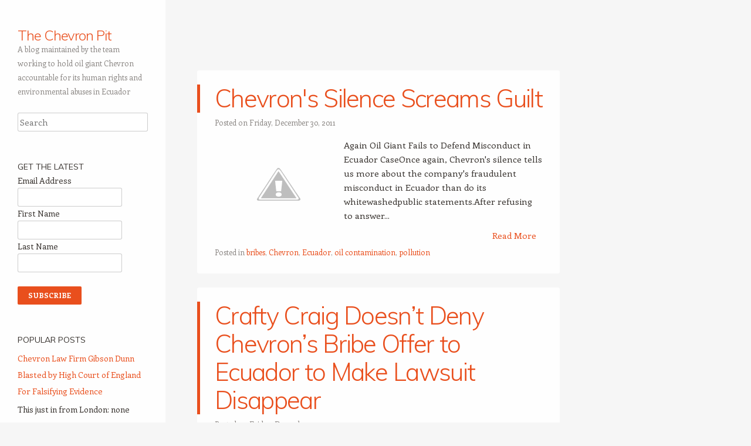

--- FILE ---
content_type: text/html; charset=UTF-8
request_url: https://thechevronpit.blogspot.com/2011/12/
body_size: 31997
content:
<!DOCTYPE html>
<html dir='ltr' xmlns='http://www.w3.org/1999/xhtml' xmlns:b='http://www.google.com/2005/gml/b' xmlns:data='http://www.google.com/2005/gml/data' xmlns:expr='http://www.google.com/2005/gml/expr'>
<head>
<link href='https://www.blogger.com/static/v1/widgets/2944754296-widget_css_bundle.css' rel='stylesheet' type='text/css'/>
<meta content='width=device-width' name='viewport'/>
<meta content='text/html; charset=UTF-8' http-equiv='Content-Type'/>
<meta content='blogger' name='generator'/>
<link href='https://thechevronpit.blogspot.com/favicon.ico' rel='icon' type='image/x-icon'/>
<link href='http://thechevronpit.blogspot.com/2011/12/' rel='canonical'/>
<link rel="alternate" type="application/atom+xml" title="The Chevron Pit - Atom" href="https://thechevronpit.blogspot.com/feeds/posts/default" />
<link rel="alternate" type="application/rss+xml" title="The Chevron Pit - RSS" href="https://thechevronpit.blogspot.com/feeds/posts/default?alt=rss" />
<link rel="service.post" type="application/atom+xml" title="The Chevron Pit - Atom" href="https://www.blogger.com/feeds/6152255172793149048/posts/default" />
<!--Can't find substitution for tag [blog.ieCssRetrofitLinks]-->
<meta content='http://thechevronpit.blogspot.com/2011/12/' property='og:url'/>
<meta content='The Chevron Pit' property='og:title'/>
<meta content='A blog maintained by the team working to hold 
oil giant Chevron accountable for its human rights 
and environmental abuses in Ecuador' property='og:description'/>
<title>December 2011 ~ The Chevron Pit</title>
<link href="//fonts.googleapis.com/css?family=Muli:300,400,300italic,400italic" media="all" rel="stylesheet" type="text/css">
<link href="//fonts.googleapis.com/css?family=Enriqueta:400,700&amp;subset=latin,latin-ext" media="all" rel="stylesheet" type="text/css">
<!--[if lt IE 9]> <script src="http://html5shim.googlecode.com/svn/trunk/html5.js"></script> <![endif]-->
<style id='page-skin-1' type='text/css'><!--
/*
-----------------------------------------------
Template Name  : Confit
Author         : NewBloggerThemes.com
Author URL     : http://newbloggerthemes.com/
Theme URL      : http://newbloggerthemes.com/confit-blogger-template/
Created Date   : Tuesday, May 20, 2014
License        : This template is free for both personal and commercial use, But to satisfy the 'attribution' clause of the license, you are required to keep the footer links intact which provides due credit to its authors.
----------------------------------------------- */
body#layout ul{list-style-type:none;list-style:none}
body#layout ul li{list-style-type:none;list-style:none}
body#layout #headerbwrap {height:auto;}
body#layout #content {}
body#layout .main-navigationbwrap {display:none;}
body#layout #primarybwrap {width:55%;margin: 20px 0 0 10px;margin:2rem 0 0 1rem;}
/* Variable definitions
====================
*/
/* Use this with templates/template-twocol.html */
.section, .widget {
margin:0;
padding:0;
}
/* =Reset
-------------------------------------------------------------- */
html, body, div, span, applet, object, iframe,
h1, h2, h3, h4, h5, h6, p, blockquote, pre,
a, abbr, acronym, address, big, cite, code,
del, dfn, em, font, ins, kbd, q, s, samp,
small, strike, strong, sub, sup, tt, var,
dl, dt, dd, ol, ul, li,
fieldset, form, label, legend,
table, caption, tbody, tfoot, thead, tr, th, td {
border: 0;
font-family: inherit;
font-size: 100%;
font-style: inherit;
font-weight: inherit;
margin: 0;
outline: 0;
padding: 0;
vertical-align: baseline;
}
html {
font-size: 62.5%; /* Corrects text resizing oddly in IE6/7 when body font-size is set using em units http://clagnut.com/blog/348/#c790 */
overflow-y: scroll; /* Keeps page centred in all browsers regardless of content height */
-webkit-text-size-adjust: 100%; /* Prevents iOS text size adjust after orientation change, without disabling user zoom */
-ms-text-size-adjust: 100%; /* www.456bereastreet.com/archive/201012/controlling_text_size_in_safari_for_ios_without_disabling_user_zoom/ */
}
body {
background: #fff;
}
article,
aside,
details,
figcaption,
figure,
footer,
header,
hgroup,
nav,
section {
display: block;
}
ol, ul {
list-style: none;
}
table { /* tables still need 'cellspacing="0"' in the markup */
border-collapse: separate;
border-spacing: 0;
}
caption, th, td {
font-weight: normal;
text-align: left;
}
blockquote:before, blockquote:after,
q:before, q:after {
content: "";
}
blockquote, q {
quotes: "" "";
}
a:focus {
outline: thin dotted;
}
a:hover,
a:active { /* Improves readability when focused and also mouse hovered in all browsers people.opera.com/patrickl/experiments/keyboard/test */
outline: 0;
}
a img {
border: 0;
}
/* Clearing floats */
.clear:after {
clear: both;
}
.clear:before,
.clear:after {
display: table;
content: "";
}
/* =Repeatable patterns
----------------------------------------------- */
html, input, textarea {
-webkit-font-smoothing: antialiased;
}
body {
text-rendering: optimizeLegibility;
}
/* Headings */
h1,h2,h3,h4,h5,h6 {
clear: both;
}
hr {
background-color: rgba(0,0,0,0.2);
border: 0;
height: 1px;
margin-bottom: 23px;
margin-bottom: 2.3rem;
}
/* Text elements */
p {
margin-bottom: 24px;
margin-bottom: 2.4rem;
}
dt {
font-weight: bold;
}
b, strong {
font-weight: bold;
}
dfn, cite, em, i {
font-style: italic;
}
mark, ins {
background: #fff9c0;
text-decoration: none;
}
sup,
sub {
font-size: 75%;
height: 0;
line-height: 0;
position: relative;
vertical-align: baseline;
}
sup {
bottom: 1ex;
}
sub {
top: .5ex;
}
small {
font-size: 75%;
}
big {
font-size: 125%;
}
figure {
margin: 0;
}
table {
width: 100%;
}
th {
font-weight: bold;
}
button,
input,
select,
textarea {
font-size: 100%; /* Corrects font size not being inherited in all browsers */
margin: 0; /* Addresses margins set differently in IE6/7, F3/4, S5, Chrome */
}
button,
input {
line-height: normal; /* Addresses FF3/4 setting line-height using !important in the UA stylesheet */
*overflow: visible; /* Corrects inner spacing displayed oddly in IE6/7 */
}
button,
html input[type="button"],
input[type="reset"],
input[type="submit"] {
background-color: #E94F1D;
border: none;
border-radius: 2px;
color: #fff;
cursor: pointer; /* Improves usability and consistency of cursor style between image-type 'input' and others */
-webkit-appearance: button; /* Corrects inability to style clickable 'input' types in iOS */
font-size: 12px;
font-size: 1.2rem;
font-weight: 700;
padding: 6px 18px;
padding: 0.6rem 1.8rem;
text-transform: uppercase;
vertical-align: top;
}
button:hover,
html input[type="button"]:hover,
input[type="reset"]:hover,
input[type="submit"]:hover {
background-color: #85AA0C;
cursor: pointer;
}
button:focus,
html input[type="button"]:focus,
input[type="reset"]:focus,
input[type="submit"]:focus,
button:active,
html input[type="button"]:active,
input[type="reset"]:active,
input[type="submit"]:active {
background-color: #85AA0C;
box-shadow: inset 0 0 8px 2px rgba(0,0,0,0.2), 0 1px 0 0 rgba(0,0,0,0.2);
}
input[type="checkbox"],
input[type="radio"] {
box-sizing: border-box; /* Addresses box sizing set to content-box in IE8/9 */
padding: 0; /* Addresses excess padding in IE8/9 */
}
input[type="search"] {
-webkit-appearance: textfield; /* Addresses appearance set to searchfield in S5, Chrome */
-moz-box-sizing: content-box;
-webkit-box-sizing: content-box; /* Addresses box sizing set to border-box in S5, Chrome (include -moz to future-proof) */
box-sizing: content-box;
}
input[type="search"]::-webkit-search-decoration { /* Corrects inner padding displayed oddly in S5, Chrome on OSX */
-webkit-appearance: none;
}
button::-moz-focus-inner,
input::-moz-focus-inner { /* Corrects inner padding and border displayed oddly in FF3/4 www.sitepen.com/blog/2008/05/14/the-devils-in-the-details-fixing-dojos-toolbar-buttons/ */
border: 0;
padding: 0;
}
input[type=text]:not(.OT_searchDateField):not(.OT_searchTimeField):not(.OT_searchPartyField),
input[type=email],
input[type=password],
textarea {
-moz-box-sizing: border-box;
box-sizing: border-box;
color: #8c8885;
border: 1px solid rgba(0,0,0,0.2);
border-radius: 3px;
}
input[type=text]:focus,
input[type=email]:focus,
input[type=password]:focus,
textarea:focus {
color: #36312d;
}
input[type=text]:not(.OT_searchDateField):not(.OT_searchTimeField):not(.OT_searchPartyField),
input[type=email],
input[type=password] {
padding: 3px;
}
textarea {
overflow: auto; /* Removes default vertical scrollbar in IE6/7/8/9 */
padding-left: 3px;
vertical-align: top; /* Improves readability and alignment in all browsers */
width: 100%;
}
/* Links */
a {
color: #e94f1d;
text-decoration: none;
}
a:visited {
color: #e94f1d;
}
a:hover,
a:focus,
a:active {
color: #85aa0c;
}
#pagebwrap a { /* We're using #page before a so that the WordPress Toolbar isn't interfered with */
-webkit-transition: all .2s ease-in; /* Safari 3.2+, Chrome */
-moz-transition: all .2s ease-in; /* Firefox 4-15 */
-o-transition: all .2s ease-in; /* Opera 10.5â&#8364;&#8220;12.00 */
transition: all .2s ease-in; /* Firefox 16+, Opera 12.50+ */
}
/* Alignment */
.alignleft {
display: inline;
float: left;
margin-right: 24px;
margin-right: 2.4rem;
}
.alignright {
display: inline;
float: right;
margin-left: 24px;
margin-left: 2.4rem;
}
.aligncenter {
clear: both;
display: block;
margin: 0 auto;
}
/* Text meant only for screen readers */
.assistive-text {
clip: rect(1px 1px 1px 1px); /* IE6, IE7 */
clip: rect(1px, 1px, 1px, 1px);
position: absolute !important;
}
/* =Structure
----------------------------------------------- */
body {
background-color: #f6f6f6;
}
body.custom-background {
-webkit-background-size: cover !important;
-moz-background-size: cover !important;
-o-background-size: cover !important;
background-size: cover !important;
background-attachment: fixed !important;
}
body.background-size-disabled {
-webkit-background-size: auto auto !important;
-moz-background-size: auto auto !important;
-o-background-size: auto auto !important;
background-size: auto auto !important;
}
body,
button,
input,
select,
textarea {
color: #36312d;
font-family: Enriqueta, georgia, serif;
font-size: 15px;
font-size: 1.5rem;
font-weight: 400;
line-height: 1.6;
}
/* Page structure */
html,
body {
height: 100%;
}
#wrapperbwrap {
margin-right: 10px;
margin-right: 1.0rem;
max-width: 954px;
min-height: 100%;
position: relative;
}
#pagebwrap {
padding-bottom: 24px;
padding-bottom: 2.4rem;
}
#pagebwrap:before {
background-color: rgb(255,255,255);
background-color: rgba(255,255,255,0.95);
content: '';
min-height: 100%;
position: absolute;
top: 0;
left: 0;
width: 282px;
}
#mastheadbwrap {
float: left;
width: 282px;
}
#primarybwrap {
float: right;
margin: 120px 0 0 10px;
margin: 12rem 0 0 1rem;
width: 64.77987421%;
}
#contentbwrap {
position: relative;
}
#secondarybwrap { /* Sidebar 1 */
clear: left;
float: left;
overflow: hidden;
position: relative;
width: 282px;
z-index: 2;
}
.site-footerbwrap {
background-color: rgb(255,255,255);
background-color: rgba(255,255,255,0.95);
border-radius: 3px;
clear: both;
margin: 0 0 0 35.22012578%;
}
.site-infobwrap {
font-size: 13px;
font-size: 1.3rem;
line-height: 1.8461538461;
margin: 0 4.85436893%;
padding: 24px 0;
padding: 2.4rem 0;
}
/* =Header
----------------------------------------------- */
#mastheadbwrap {
padding: 48px 0 0;
padding: 4.8rem 0 0;
position: relative;
z-index: 2;
}
.header-image {
margin: 0 10.63829787% 24px;
margin: 0 10.63829787% 2.4rem;
max-width: 222px;
max-width: 22.2rem;
}
.header-image img {
display: block;
margin: 0 auto;
}
#mastheadbwrap hgroup {
margin: 0 10.63829787% 24px;
margin: 0 10.63829787% 2.4rem;
}
#mastheadbwrap .hgroupdiv {
margin: 0 10.63829787% 24px;
margin: 0 10.63829787% 2.4rem;
}
.site-title {
font-family: Muli, Helvetica, Arial, sans-serif;
font-size: 36px;
font-size: 2.4rem;
font-weight: 300;
letter-spacing: -0.045em;
line-height: 1;
}
.site-title a {
text-decoration: none;
}
.site-title a:hover {
color: #85aa0c;
}
.site-description {
color: #8C8885;
font-size: 13px;
font-size: 1.3rem;
line-height: 1.8461538461;
}
/* =Menu
----------------------------------------------- */
.main-navigationbwrap {
clear: both;
display: block;
float: left;
font-size: 14px;
font-size: 1.4rem;
line-height: 1.6428571428;
margin: 0 10.63829787% 48px;
margin: 0 10.63829787% 4.8rem;
width: 78.72340426%;
}
.main-navigationbwrap ul {
list-style: none;
margin: 0;
width: 100%;
}
.main-navigationbwrap li {
border-bottom: 1px solid rgba(0,0,0,0.2);
position: relative;
}
.main-navigationbwrap a {
color: #36312d;
display: block;
display: block;
font-family: Muli, Helvetica, Arial, sans-serif;
font-weight: 300;
padding: 6px 0;
padding: 0.6rem 0;
text-decoration: none;
}
.main-navigationbwrap a:hover,
.main-navigationbwrap .current_page_item > a,
.main-navigationbwrap .current_page_ancestor > a,
.main-navigationbwrap .current-menu-item > a,
.main-navigationbwrap .current-menu-ancestor > a {
color: #e94f1d;
}
.main-navigationbwrap ul ul {
background-color: rgb(255,255,255);
background-color: rgba(255,255,255,0.95);
-moz-box-shadow: 0 3px 3px rgba(0,0,0,0.1);
-webkit-box-shadow: 0 3px 3px rgba(0,0,0,0.1);
box-shadow: 0 3px 3px rgba(0,0,0,0.1);
display: none;
position: absolute;
top: 0;
left: 100%;
z-index: 99999;
}
.main-navigationbwrap ul ul ul {
left: 100%;
top: 0;
}
.main-navigationbwrap ul ul a {
padding: 6px 9.009009%;
padding: 0.6rem 9.009009%;
width: 81.981982%;
}
.main-navigationbwrap ul ul li {
}
.main-navigationbwrap li:hover > a {
}
.main-navigationbwrap ul ul :hover > a {
}
.main-navigationbwrap ul ul a:hover {
}
.main-navigationbwrap ul li:hover > ul {
display: block;
}
.main-navigationbwrap li.current_page_item a,
.main-navigationbwrap li.current-menu-item a {
}
/* Small menu */
.menu-toggle {
cursor: pointer;
text-transform: uppercase;
}
.main-small-navigation .menubwrap {
display: none;
}
.main-small-navigation a {
color: #36312d;
display: block;
display: block;
font-family: Muli, Helvetica, Arial, sans-serif;
font-weight: 300;
padding: 6px 0;
padding: 0.6rem 0;
text-decoration: none;
}
.main-small-navigation ul ul {
margin: 0 0 0 4.85436893%;
}
/* =Content
----------------------------------------------- */
.nbt-entry-meta {
clear: both;
color: #8c8885;
font-size: 13px;
font-size: 1.3rem;
line-height: 1.8461538461;
margin: 0 4.85436893%;
padding: 5px 0 0 0;
}
.entry-header .nbt-entry-meta a {
color: #8c8885;
text-decoration: none;
}
.entry-header .nbt-entry-meta a:hover {
color: #85AA0C;
text-decoration: underline;
}
.byline {
}
.single .byline,
.group-blog .byline {
display: inline;
}
.entry-title {
border-left: 5px solid #e94f1d;
color: #e94f1d;
font-family: Muli, Helvetica, Arial, sans-serif;
font-size: 42px;
font-size: 4.2rem;
font-weight: 300;
line-height: 1.1428571428;
padding: 0 4.85436893% 0 4.04530744%;
letter-spacing: -0.04em;
}
.entry-title a {
text-decoration: none;
}
.entry-title a:hover {
color: #85aa0c;
}
.entry-content,
.entry-summary {
margin: 14px 4.85436893% 0;
margin: 1.4rem 4.85436893% 0;
}
.entry-content h1,
.entry-content h2,
.entry-content h3,
.entry-content h4,
.entry-content h5,
.entry-content h6 {
font-family: Muli, Helvetica, Arial, sans-serif;
font-weight: 300;
letter-spacing: -0.04em;
margin-bottom: 24px;
margin-bottom: 2.4rem;
}
.entry-content h1 {
font-size: 42px;
font-size: 4.2rem;
line-height: 1.1428571428;
letter-spacing: -0.06em;
}
.entry-content h2 {
font-size: 35px;
font-size: 3.5rem;
line-height: 1.3714285714;
}
.entry-content h3 {
font-size: 30px;
font-size: 3.0rem;
line-height: 1.6;
}
.entry-content h4 {
font-size: 24px;
font-size: 2.4rem;
line-height: 1;
}
.entry-content h5 {
font-size: 18px;
font-size: 1.8rem;
line-height: 1.3333333333;
}
.entry-content h6 {
font-size: 16px;
font-size: 1.6rem;
line-height: 1.5;
}
.entry-content ol,
.entry-content ul{
margin: 0 0 24px;
margin: 0 0 2.4rem;
}
.entry-content ul ul,
.entry-content ol ol,
.entry-content ul ol,
.entry-content ol ul {
margin-bottom: 0;
}
.entry-content ul {
list-style: disc;
}
.entry-content ol {
list-style: decimal;
}
.entry-content li {
margin: 0 0 0 36px;
margin: 0 0 0 3.6rem;
}
.entry-content blockquote {
border-left: 5px solid #E94F1D;
color: #8C8885;
margin: 48px 0;
margin: 4.8rem 0;
padding-left 24px;
padding-left: 2.4rem;
font-style: italic;
}
.entry-content blockquote p:last-child {
margin-bottom: 0;
}
.entry-content code {
font-family: Consolas, Monaco, Lucida Console, monospace;
font-size: 13px;
font-size: 1.3rem;
line-height: 1.8461538461;
}
.entry-content pre {
border: 1px solid rgba(0,0,0,0.2);
color: #666;
font-family: Consolas, Monaco, Lucida Console, monospace;
font-size: 13px;
font-size: 1.3rem;
line-height: 1.8461538461;
margin: 24px 0;
margin: 2.4rem 0;
overflow: auto;
max-width: 100%;
padding: 24px;
padding: 2.4rem;
}
.entry-content pre code {
display: block;
}
.entry-content abbr,
.entry-content dfn,
.entry-content acronym {
border-bottom: 1px dotted #666;
cursor: help;
}
.entry-content address {
display: block;
line-height: 1.6325;
margin: 0 0 24px;
margin: 0 0 2.4rem;
}
img.alignleft {
margin: 7px 24px 7px 0;
margin: 0.7rem 2.4rem 0.7rem 0;
}
img.alignright {
margin: 7px 0 7px 24px;
margin: 0.7rem 0 0.7rem 2.4rem;
}
img.aligncenter {
margin-top: 7px;
margin-top: 0.7rem;
margin-bottom: 7px;
margin-bottom: 0.7rem;
}
.entry-content embed,
.entry-content iframe,
.entry-content object,
.entry-content video {
margin-bottom: 24px;
margin-bottom: 2.4rem;
}
.entry-content dl {
margin: 24px 0;
margin: 2.4rem 0;
}
.entry-content dt {
font-weight: bold;
}
.entry-content dd {
margin-bottom: 24px;
margin-bottom: 2.4rem;
}
.entry-content table {
border-bottom: 1px solid rgba(0,0,0,0.2);
color: #777;
font-size: 14px;
font-size: 1.4rem;
line-height: 1.6428571428;
margin: 0 0 24px;
margin: 0 0 2.4rem;
width: 100%;
}
.entry-content table caption {
font-size: 14px;
font-size: 1.4rem;
margin: 12px 0;
margin: 1.2rem 0;
}
.entry-content td {
border-top: 1px solid rgba(0,0,0,0.2);
padding: 8px 10px 8px 0;
padding: 0.8rem 1rem 0.8rem 0;
}
.sticky {
}
.site-contentbwrap article {
background-color: rgb(255,255,255);
background-color: rgba(255,255,255,0.95);
border-radius: 3px;
margin-bottom: 24px;
margin-bottom: 2.4rem;
overflow: hidden;
padding: 24px 0 24px;
padding: 2.4rem 0 2.4rem;
}
#comments {
background-color: rgb(255,255,255);
background-color: rgba(255,255,255,0.95);
border-radius: 3px;
margin-bottom: 24px;
margin-bottom: 2.4rem;
overflow: hidden;
padding: 18px;
padding: 1.8rem;
}
footer.nbt-entry-meta {
margin-bottom: 0px;
margin-bottom: 0rem;
}
footer.nbt-entry-meta .cat-links + .tag-links:before,
footer.nbt-entry-meta .cat-links + .comments-link:before,
footer.nbt-entry-meta .cat-links + .edit-link:before,
footer.nbt-entry-meta .tag-links + .comments-link:before,
footer.nbt-entry-meta .tag-links + .edit-link:before,
footer.nbt-entry-meta .comments-link + .edit-link:before {
content: '\2022\0020';
}
/* =Media
----------------------------------------------- */
/* Responsive images */
.header-image img,
.entry-header img,
.entry-content img,
.comment-content img,
.widget img {
max-width: 100%; /* Fluid images for posts, comments, and widgets */
}
.header-image img,
.entry-header img,
.comment-content img,
img[class*="align"],
img[class*="wp-image-"],
img[class*="attachment-"] {
height: auto; /* Make sure images with WordPress-added height and width attributes are scaled correctly */
}
/* Make sure embeds and iframes fit their containers */
embed,
iframe,
object {
max-width: 100%;
}
/* =Widgets
----------------------------------------------- */
#secondarybwrap .widget {
font-size: 14px;
font-size: 1.4rem;
line-height: 1.7142857142;
margin: 0 10.63829787% 48px;
margin: 0 10.63829787% 4.8rem;
overflow: hidden;
}
#secondarybwrap .widget-title {
font-family: Muli, Helvetica, Arial, sans-serif;
font-weight: 400;
text-transform: uppercase;
}
#secondarybwrap .widget h2, #secondarybwrap .widget h3 {
font-family: Muli, Helvetica, Arial, sans-serif;
font-weight: 400;
text-transform: uppercase;
}
#secondarybwrap .widget-title a {
color: #36312D;
}
#secondarybwrap .widget ol,
#secondarybwrap .widget ul {
line-height: 2;
margin: 0 0 24px;
margin: 0 0 2.4rem;
}
#secondarybwrap .widget ul ul,
#secondarybwrap .widget ol ol,
#secondarybwrap .widget ul ol,
#secondarybwrap .widget ol ul {
margin: 0 0 0 13px;
margin: 0 0 0 1.3rem;
}
#secondarybwrap .widget > ul,
#secondarybwrap .widget > div > ul,
#secondarybwrap .widget > ol,
#secondarybwrap .widget table,
#secondarybwrap .widget iframe,
#secondarybwrap .widget p:last-child {
margin-bottom: 0;
}
.widget select {
max-width: 98%;
margin-left: 1px;
margin-left: 0.1rem;
}
/* Search widget */
.widget_search #s {
width: 100%;
}
#searchsubmit {
display: none;
}
/* =Mobile
-------------------------------------------------------------- */
#mobile-background-holder { /* Fixed positioned div for the fixed background image on mobiles */
background-position: center top;
background-size: cover;
min-width: 100%;
min-height: 100%;
position: fixed;
top: 0;
left: 0;
}
/* =Responsive
-------------------------------------------------------------- */
@media screen and (max-width: 964px) {
}
@media screen and (max-width: 840px) {
#pagebwrap::before,
#mastheadbwrap,
#secondarybwrap {
width: 33.57142857%
}
}
@media screen and (max-width: 768px) {
#wrapperbwrap {
margin-right: 0;
}
#pagebwrap::before {
background-color: transparent;
min-height: auto;
position: relative;
top: auto;
left: auto;
width: auto;
}
#mastheadbwrap {
background-color: rgba(255,255,255,0.95);
border-radius: 0 0 3px 3px;
float: none;
margin: 0 auto 48px;
margin: 0 auto 4.8rem;
padding: 24px 0;
padding: 2.4rem 0;
width: 618px;
}
#mastheadbwrap hgroup {
margin: 0 4.85436893% 24px;
margin: 0 4.85436893% 2.4rem;
}
#mastheadbwrap .hgroupdiv {
margin: 0 4.85436893% 24px;
margin: 0 4.85436893% 2.4rem;
}
.main-navigationbwrap {
float: none;
margin: 0 4.85436893%;
width: auto;
}
.main-small-navigation {
border: 1px solid rgba(0,0,0,0.2);
border-right: none;
border-left: none;
margin: 0 4.85436893%;
}
.menu-toggle {
padding: 10px 0;
padding: 1.0rem 0;
}
#primarybwrap,
#secondarybwrap {
float: none;
width: 618px;
margin: 0 auto;
}
#secondarybwrap {
background-color: rgba(255,255,255,0.95);
border-radius: 3px;
}
#secondarybwrap .widget {
margin: 0 4.85436893% 24px;
margin: 0 4.85436893% 2.4rem;
}
#secondarybwrap .widget:first-child {
margin-top: 24px;
margin-top: 2.4rem;
}
.site-footerbwrap {
margin: 24px auto 0;
margin: 2.4rem auto 0;
width: 618px;
}
}
@media screen and (max-width: 618px) {
#mastheadbwrap,
#primarybwrap,
#secondarybwrap,
.site-footerbwrap {
width: 100%;
}
#mastheadbwrap,
.site-contentbwrap article,
#comments,
.site-contentbwrap .site-navigation,
#secondarybwrap,
.site-footerbwrap {
border-radius: 0;
}
}
/* Smartphones (portrait and landscape) */
@media only screen and (min-device-width: 320px) and (max-device-width: 480px) {
.entry-title {
font-size: 24px;
font-size: 2.4rem;
line-height: 1;
}
embed,
iframe,
object {
height: auto;
}
}
h2.date-header {
margin: 10px 0px;
display: none;
}
.main .widget {
margin: 0 0 5px;
padding: 0 0 2px;
}
.main .Blog {
border-bottom-width: 0;
}
#header .description {
}
/* Comments----------------------------------------------- */
#comments {
}
#comments h4 {
font-size:22px;
}
.deleted-comment {
font-style: italic;
color: gray;
}
#blog-pager-newer-link {
float: left;
}
#blog-pager-older-link {
float: right;
}
#blog-pager {
text-align: center;
padding:5px;
}
.feed-links {
clear: both;
margin: 0 0 15px 0;
}
.comment-form {
}
#navbar-iframe {
height: 0;
visibility: hidden;
display: none;
}
.PopularPosts .widget-content ul li {
padding:6px 0px;
}
.reaction-buttons table{
border:none;
margin-bottom:5px;
}
.reaction-buttons table, .reaction-buttons td{
border:none !important;
}
.pbtthumbimg {
float:left;
margin:0px 7px 5px 5px;
padding:4px;
border:0px solid #ddd;
background:none;
width:200px;
height:150px;
}
.site-navigation{display:none !important}
--></style>
<script src='https://ajax.googleapis.com/ajax/libs/jquery/1.11.0/jquery.min.js' type='text/javascript'></script>
<script type='text/javascript'>
//<![CDATA[

/*! jQuery Migrate v1.2.1 | (c) 2005, 2013 jQuery Foundation, Inc. and other contributors | jquery.org/license */
jQuery.migrateMute===void 0&&(jQuery.migrateMute=!0),function(e,t,n){function r(n){var r=t.console;i[n]||(i[n]=!0,e.migrateWarnings.push(n),r&&r.warn&&!e.migrateMute&&(r.warn("JQMIGRATE: "+n),e.migrateTrace&&r.trace&&r.trace()))}function a(t,a,i,o){if(Object.defineProperty)try{return Object.defineProperty(t,a,{configurable:!0,enumerable:!0,get:function(){return r(o),i},set:function(e){r(o),i=e}}),n}catch(s){}e._definePropertyBroken=!0,t[a]=i}var i={};e.migrateWarnings=[],!e.migrateMute&&t.console&&t.console.log&&t.console.log("JQMIGRATE: Logging is active"),e.migrateTrace===n&&(e.migrateTrace=!0),e.migrateReset=function(){i={},e.migrateWarnings.length=0},"BackCompat"===document.compatMode&&r("jQuery is not compatible with Quirks Mode");var o=e("<input/>",{size:1}).attr("size")&&e.attrFn,s=e.attr,u=e.attrHooks.value&&e.attrHooks.value.get||function(){return null},c=e.attrHooks.value&&e.attrHooks.value.set||function(){return n},l=/^(?:input|button)$/i,d=/^[238]$/,p=/^(?:autofocus|autoplay|async|checked|controls|defer|disabled|hidden|loop|multiple|open|readonly|required|scoped|selected)$/i,f=/^(?:checked|selected)$/i;a(e,"attrFn",o||{},"jQuery.attrFn is deprecated"),e.attr=function(t,a,i,u){var c=a.toLowerCase(),g=t&&t.nodeType;return u&&(4>s.length&&r("jQuery.fn.attr( props, pass ) is deprecated"),t&&!d.test(g)&&(o?a in o:e.isFunction(e.fn[a])))?e(t)[a](i):("type"===a&&i!==n&&l.test(t.nodeName)&&t.parentNode&&r("Can't change the 'type' of an input or button in IE 6/7/8"),!e.attrHooks[c]&&p.test(c)&&(e.attrHooks[c]={get:function(t,r){var a,i=e.prop(t,r);return i===!0||"boolean"!=typeof i&&(a=t.getAttributeNode(r))&&a.nodeValue!==!1?r.toLowerCase():n},set:function(t,n,r){var a;return n===!1?e.removeAttr(t,r):(a=e.propFix[r]||r,a in t&&(t[a]=!0),t.setAttribute(r,r.toLowerCase())),r}},f.test(c)&&r("jQuery.fn.attr('"+c+"') may use property instead of attribute")),s.call(e,t,a,i))},e.attrHooks.value={get:function(e,t){var n=(e.nodeName||"").toLowerCase();return"button"===n?u.apply(this,arguments):("input"!==n&&"option"!==n&&r("jQuery.fn.attr('value') no longer gets properties"),t in e?e.value:null)},set:function(e,t){var a=(e.nodeName||"").toLowerCase();return"button"===a?c.apply(this,arguments):("input"!==a&&"option"!==a&&r("jQuery.fn.attr('value', val) no longer sets properties"),e.value=t,n)}};var g,h,v=e.fn.init,m=e.parseJSON,y=/^([^<]*)(<[\w\W]+>)([^>]*)$/;e.fn.init=function(t,n,a){var i;return t&&"string"==typeof t&&!e.isPlainObject(n)&&(i=y.exec(e.trim(t)))&&i[0]&&("<"!==t.charAt(0)&&r("$(html) HTML strings must start with '<' character"),i[3]&&r("$(html) HTML text after last tag is ignored"),"#"===i[0].charAt(0)&&(r("HTML string cannot start with a '#' character"),e.error("JQMIGRATE: Invalid selector string (XSS)")),n&&n.context&&(n=n.context),e.parseHTML)?v.call(this,e.parseHTML(i[2],n,!0),n,a):v.apply(this,arguments)},e.fn.init.prototype=e.fn,e.parseJSON=function(e){return e||null===e?m.apply(this,arguments):(r("jQuery.parseJSON requires a valid JSON string"),null)},e.uaMatch=function(e){e=e.toLowerCase();var t=/(chrome)[ \/]([\w.]+)/.exec(e)||/(webkit)[ \/]([\w.]+)/.exec(e)||/(opera)(?:.*version|)[ \/]([\w.]+)/.exec(e)||/(msie) ([\w.]+)/.exec(e)||0>e.indexOf("compatible")&&/(mozilla)(?:.*? rv:([\w.]+)|)/.exec(e)||[];return{browser:t[1]||"",version:t[2]||"0"}},e.browser||(g=e.uaMatch(navigator.userAgent),h={},g.browser&&(h[g.browser]=!0,h.version=g.version),h.chrome?h.webkit=!0:h.webkit&&(h.safari=!0),e.browser=h),a(e,"browser",e.browser,"jQuery.browser is deprecated"),e.sub=function(){function t(e,n){return new t.fn.init(e,n)}e.extend(!0,t,this),t.superclass=this,t.fn=t.prototype=this(),t.fn.constructor=t,t.sub=this.sub,t.fn.init=function(r,a){return a&&a instanceof e&&!(a instanceof t)&&(a=t(a)),e.fn.init.call(this,r,a,n)},t.fn.init.prototype=t.fn;var n=t(document);return r("jQuery.sub() is deprecated"),t},e.ajaxSetup({converters:{"text json":e.parseJSON}});var b=e.fn.data;e.fn.data=function(t){var a,i,o=this[0];return!o||"events"!==t||1!==arguments.length||(a=e.data(o,t),i=e._data(o,t),a!==n&&a!==i||i===n)?b.apply(this,arguments):(r("Use of jQuery.fn.data('events') is deprecated"),i)};var j=/\/(java|ecma)script/i,w=e.fn.andSelf||e.fn.addBack;e.fn.andSelf=function(){return r("jQuery.fn.andSelf() replaced by jQuery.fn.addBack()"),w.apply(this,arguments)},e.clean||(e.clean=function(t,a,i,o){a=a||document,a=!a.nodeType&&a[0]||a,a=a.ownerDocument||a,r("jQuery.clean() is deprecated");var s,u,c,l,d=[];if(e.merge(d,e.buildFragment(t,a).childNodes),i)for(c=function(e){return!e.type||j.test(e.type)?o?o.push(e.parentNode?e.parentNode.removeChild(e):e):i.appendChild(e):n},s=0;null!=(u=d[s]);s++)e.nodeName(u,"script")&&c(u)||(i.appendChild(u),u.getElementsByTagName!==n&&(l=e.grep(e.merge([],u.getElementsByTagName("script")),c),d.splice.apply(d,[s+1,0].concat(l)),s+=l.length));return d});var Q=e.event.add,x=e.event.remove,k=e.event.trigger,N=e.fn.toggle,T=e.fn.live,M=e.fn.die,S="ajaxStart|ajaxStop|ajaxSend|ajaxComplete|ajaxError|ajaxSuccess",C=RegExp("\\b(?:"+S+")\\b"),H=/(?:^|\s)hover(\.\S+|)\b/,A=function(t){return"string"!=typeof t||e.event.special.hover?t:(H.test(t)&&r("'hover' pseudo-event is deprecated, use 'mouseenter mouseleave'"),t&&t.replace(H,"mouseenter$1 mouseleave$1"))};e.event.props&&"attrChange"!==e.event.props[0]&&e.event.props.unshift("attrChange","attrName","relatedNode","srcElement"),e.event.dispatch&&a(e.event,"handle",e.event.dispatch,"jQuery.event.handle is undocumented and deprecated"),e.event.add=function(e,t,n,a,i){e!==document&&C.test(t)&&r("AJAX events should be attached to document: "+t),Q.call(this,e,A(t||""),n,a,i)},e.event.remove=function(e,t,n,r,a){x.call(this,e,A(t)||"",n,r,a)},e.fn.error=function(){var e=Array.prototype.slice.call(arguments,0);return r("jQuery.fn.error() is deprecated"),e.splice(0,0,"error"),arguments.length?this.bind.apply(this,e):(this.triggerHandler.apply(this,e),this)},e.fn.toggle=function(t,n){if(!e.isFunction(t)||!e.isFunction(n))return N.apply(this,arguments);r("jQuery.fn.toggle(handler, handler...) is deprecated");var a=arguments,i=t.guid||e.guid++,o=0,s=function(n){var r=(e._data(this,"lastToggle"+t.guid)||0)%o;return e._data(this,"lastToggle"+t.guid,r+1),n.preventDefault(),a[r].apply(this,arguments)||!1};for(s.guid=i;a.length>o;)a[o++].guid=i;return this.click(s)},e.fn.live=function(t,n,a){return r("jQuery.fn.live() is deprecated"),T?T.apply(this,arguments):(e(this.context).on(t,this.selector,n,a),this)},e.fn.die=function(t,n){return r("jQuery.fn.die() is deprecated"),M?M.apply(this,arguments):(e(this.context).off(t,this.selector||"**",n),this)},e.event.trigger=function(e,t,n,a){return n||C.test(e)||r("Global events are undocumented and deprecated"),k.call(this,e,t,n||document,a)},e.each(S.split("|"),function(t,n){e.event.special[n]={setup:function(){var t=this;return t!==document&&(e.event.add(document,n+"."+e.guid,function(){e.event.trigger(n,null,t,!0)}),e._data(this,n,e.guid++)),!1},teardown:function(){return this!==document&&e.event.remove(document,n+"."+e._data(this,n)),!1}}})}(jQuery,window);

//]]>
</script>
<script type='text/javascript'>
//<![CDATA[

function showrecentcomments(json){for(var i=0;i<a_rc;i++){var b_rc=json.feed.entry[i];var c_rc;if(i==json.feed.entry.length)break;for(var k=0;k<b_rc.link.length;k++){if(b_rc.link[k].rel=='alternate'){c_rc=b_rc.link[k].href;break;}}c_rc=c_rc.replace("#","#comment-");var d_rc=c_rc.split("#");d_rc=d_rc[0];var e_rc=d_rc.split("/");e_rc=e_rc[5];e_rc=e_rc.split(".html");e_rc=e_rc[0];var f_rc=e_rc.replace(/-/g," ");f_rc=f_rc.link(d_rc);var g_rc=b_rc.published.$t;var h_rc=g_rc.substring(0,4);var i_rc=g_rc.substring(5,7);var j_rc=g_rc.substring(8,10);var k_rc=new Array();k_rc[1]="Jan";k_rc[2]="Feb";k_rc[3]="Mar";k_rc[4]="Apr";k_rc[5]="May";k_rc[6]="Jun";k_rc[7]="Jul";k_rc[8]="Aug";k_rc[9]="Sep";k_rc[10]="Oct";k_rc[11]="Nov";k_rc[12]="Dec";if("content" in b_rc){var l_rc=b_rc.content.$t;}else if("summary" in b_rc){var l_rc=b_rc.summary.$t;}else var l_rc="";var re=/<\S[^>]*>/g;l_rc=l_rc.replace(re,"");if(m_rc==true)document.write('On '+k_rc[parseInt(i_rc,10)]+' '+j_rc+' ');document.write('<a href="'+c_rc+'">'+b_rc.author[0].name.$t+'</a> commented');if(n_rc==true)document.write(' on '+f_rc);document.write(': ');if(l_rc.length<o_rc){document.write('<i>&#8220;');document.write(l_rc);document.write('&#8221;</i><br/><br/>');}else{document.write('<i>&#8220;');l_rc=l_rc.substring(0,o_rc);var p_rc=l_rc.lastIndexOf(" ");l_rc=l_rc.substring(0,p_rc);document.write(l_rc+'&hellip;&#8221;</i>');document.write('<br/><br/>');}}}

function rp(json){document.write('<ul>');for(var i=0;i<numposts;i++){document.write('<li>');var entry=json.feed.entry[i];var posttitle=entry.title.$t;var posturl;if(i==json.feed.entry.length)break;for(var k=0;k<entry.link.length;k++){if(entry.link[k].rel=='alternate'){posturl=entry.link[k].href;break}}posttitle=posttitle.link(posturl);var readmorelink="(more)";readmorelink=readmorelink.link(posturl);var postdate=entry.published.$t;var cdyear=postdate.substring(0,4);var cdmonth=postdate.substring(5,7);var cdday=postdate.substring(8,10);var monthnames=new Array();monthnames[1]="Jan";monthnames[2]="Feb";monthnames[3]="Mar";monthnames[4]="Apr";monthnames[5]="May";monthnames[6]="Jun";monthnames[7]="Jul";monthnames[8]="Aug";monthnames[9]="Sep";monthnames[10]="Oct";monthnames[11]="Nov";monthnames[12]="Dec";if("content"in entry){var postcontent=entry.content.$t}else if("summary"in entry){var postcontent=entry.summary.$t}else var postcontent="";var re=/<\S[^>]*>/g;postcontent=postcontent.replace(re,"");document.write(posttitle);if(showpostdate==true)document.write(' - '+monthnames[parseInt(cdmonth,10)]+' '+cdday);if(showpostsummary==true){if(postcontent.length<numchars){document.write(postcontent)}else{postcontent=postcontent.substring(0,numchars);var quoteEnd=postcontent.lastIndexOf(" ");postcontent=postcontent.substring(0,quoteEnd);document.write(postcontent+'...'+readmorelink)}}document.write('</li>')}document.write('</ul>')}

//]]>
</script>
<script type='text/javascript'>
summary_noimg = 350;
summary_img = 220;
img_thumb_height = 150;
img_thumb_width = 200; 
</script>
<script type='text/javascript'>
//<![CDATA[

function removeHtmlTag(strx,chop){ 
	if(strx.indexOf("<")!=-1)
	{
		var s = strx.split("<"); 
		for(var i=0;i<s.length;i++){ 
			if(s[i].indexOf(">")!=-1){ 
				s[i] = s[i].substring(s[i].indexOf(">")+1,s[i].length); 
			} 
		} 
		strx =  s.join(""); 
	}
	chop = (chop < strx.length-1) ? chop : strx.length-2; 
	while(strx.charAt(chop-1)!=' ' && strx.indexOf(' ',chop)!=-1) chop++; 
	strx = strx.substring(0,chop-1); 
	return strx+'...'; 
}

function createSummaryAndThumb(pID){
	var div = document.getElementById(pID);
	var imgtag = "";
	var img = div.getElementsByTagName("img");
	var summ = summary_noimg;
	if(img.length>=1) {	
		imgtag = '<img src="'+img[0].src+'" class="pbtthumbimg"/>';
		summ = summary_img;
	}
	
	var summary = imgtag + '<div>' + removeHtmlTag(div.innerHTML,summ) + '</div>';
	div.innerHTML = summary;
}

//]]>
</script>
<style type='text/css'>
body.custom-background {background-color:#f6f6f6;background-image:url('https://lh3.googleusercontent.com/blogger_img_proxy/AEn0k_tw6igpwfZcbBgMgy78RqQDMU28QtpSq_b0w29ZB1L-clbKPHzevGsIPPedQM1_F3oQtjCwTotiT0R-BTKJEF2E80tkJX1oyAAe82cJC8i3gNNNrliZCEXbf_tzaSf1CPV9jvgiCuEA=s0-d');background-repeat:no-repeat;background-attachment:fixed;height: 100%;background-position: center;background-size: cover;}
</style>
<link href='https://www.blogger.com/dyn-css/authorization.css?targetBlogID=6152255172793149048&amp;zx=4a4a9bb8-d83b-4444-b198-b328e8d75559' media='none' onload='if(media!=&#39;all&#39;)media=&#39;all&#39;' rel='stylesheet'/><noscript><link href='https://www.blogger.com/dyn-css/authorization.css?targetBlogID=6152255172793149048&amp;zx=4a4a9bb8-d83b-4444-b198-b328e8d75559' rel='stylesheet'/></noscript>
<meta name='google-adsense-platform-account' content='ca-host-pub-1556223355139109'/>
<meta name='google-adsense-platform-domain' content='blogspot.com'/>

</head>
<body class='custom-background'>
<div id='wrapperbwrap'>
<div id='pagebwrap'>
<header class='site-header' id='mastheadbwrap' role='banner'>
<div class='hgroupdiv'>
<div class='headersec section' id='headersec'><div class='widget Header' data-version='1' id='Header1'>
<div id='header-inner'>
<div class='titlewrapper'>
<h1 class='site-title'>
<a href='https://thechevronpit.blogspot.com/'>The Chevron Pit</a>
</h1>
</div>
<h2 class='site-description'>A blog maintained by the team working to hold 
oil giant Chevron accountable for its human rights 
and environmental abuses in Ecuador</h2>
</div>
</div></div>
</div>
<div class='site-navigation main-navigationbwrap' role='navigation'>
<h1 class='assistive-text'>Navigation</h1>
<div class='assistive-text skip-link'><a href='#contentbwrap' title='Skip to content'>Skip to content</a></div>
<div class='menubwrap'>
<ul>
<li><a href='https://thechevronpit.blogspot.com/'>Home</a></li>
<li><a href='http://stevendonziger.com/about-steve/' target='_blank'>About Steven Donziger</a></li>
</ul>
</div>
</div><!-- .site-navigation .main-navigation -->
</header><!-- #masthead .site-header -->
<div class='site-mainbwrap' id='mainbwrap'>
<div class='content-areabwrap' id='primarybwrap'>
<div class='site-contentbwrap' id='contentbwrap' role='main'>
<div class='mainblogsec section' id='mainblogsec'><div class='widget Blog' data-version='1' id='Blog1'>
<div class='blog-posts hfeed'>
<!--Can't find substitution for tag [defaultAdStart]-->

          <div class="date-outer">
        
<h2 class='date-header'><span>Friday, December 30, 2011</span></h2>

          <div class="date-posts">
        
<div class='post-outer'>
<article class='post hentry'>
<a name='21064616132069498'></a>
<header class='entry-header'>
<h2 class='post-title entry-title'>
<a href='https://thechevronpit.blogspot.com/2011/12/chevrons-silence-screams-guilt.html'>Chevron's Silence Screams Guilt</a>
</h2>
<div class='nbt-entry-meta'>
	Posted on Friday, December 30, 2011
</div>
</header>
<div class='post-header-line-1'></div>
<div class='post-body entry-content'>
<div id='summary21064616132069498'><span><div><span style="font-weight:bold;"><span style="font-weight:bold;">Again Oil Giant Fails to Defend Misconduct in Ecuador Case</span></span></div><div><br /></div><div>Once again, Chevron's silence tells us more about the company's fraudulent misconduct in Ecuador than do its whitewashed</div><div>public statements.<br /><br />After refusing to <a href="http://thechevronpit.blogspot.com/2011/12/crafty-craig-doesnt-deny-chevrons-bribe.html">answer questions</a> about offering what amounts to a <a href="http://thechevronpit.blogspot.com/2011/12/crafty-craig-doesnt-deny-chevrons-bribe.html">$1 billion bribe</a> to the government of <a href="http://www.ecuador.com/">Ecuador </a>to help the company kill the $18 billion lawsuit, Chevron's lawyers refused to address allegations of doctoring a "Judicial Inspection Playbook" to hide its fraudulent testing practices at contaminated well sites during the trial. See <a href="http://chevrontoxico.com/news-and-multimedia/2011/1229-chevron-used-two-prominent-us-professors-to-defraud-ecuador-court.html">this press release</a> for details about the playbook, which Chevron used to instruct its testers how to collect soil and water samples.<br /><br />In a court brief filed with the Southern District Court of <a href="http://www.nysd.uscourts.gov/">New York</a> in a related matter, Chevron refused to address the Ecuadorians' charges that its environmental consulting firm, GSI Environmental, sanitized the playbook document before giving it to two academic experts who later wrote a report lauding the oil giant's sampling protocol. The two experts are <a href="http://alvarez.rice.edu/"> Dr. Pedro J. Alvarez </a>currently the chair of the Department of Civil and Environmental Engineering at Rice University, and <a href="http://mackay.lawr.ucdavis.edu/">Dr. Douglas Mackay</a>, an adjunct professor at the University of California, Davis.<br /><br />GSI removed all directives ordering the testers to collect only "clean" samples from spots identified during "pre-inspections" that took place before the official judicial inspections. They also removed comments about the local residents drinking, cooking and bathing with water from the nearby streams and rivers. See <a href="http://chevrontoxico.com/assets/docs/sampling-comparison.pdf">this document </a> that compares the original playbook with the altered one.</div><div><br />Not surprisingly, Chevron regularly found no contamination at sites that looked like this.<br /><br /><a href="//1.bp.blogspot.com/-4_wmY6NyQeg/Tv1gCgADC5I/AAAAAAAAASY/bbry1P845fI/s1600/chevron%2Btoxico.jpg" onblur="try {parent.deselectBloggerImageGracefully();} catch(e) {}"><img alt="" border="0" id="BLOGGER_PHOTO_ID_5691811100132314002" src="//1.bp.blogspot.com/-4_wmY6NyQeg/Tv1gCgADC5I/AAAAAAAAASY/bbry1P845fI/s400/chevron%2Btoxico.jpg" style="display:block; margin:0px auto 10px; text-align:center;cursor:pointer; cursor:hand;width: 400px; height: 267px;"></a><br /></div><div>If there's an explanation for this whitewash, we're betting the two academic experts would like to know to ensure their integrity doesn't come into question.<br /><br />But Chevron is suddenly very quiet.</div></span></div>
<script type='text/javascript'>createSummaryAndThumb("summary21064616132069498");</script>
<div style='float:right;padding-right:10px;margin-top:10px;'>
<a class='morer' href='https://thechevronpit.blogspot.com/2011/12/chevrons-silence-screams-guilt.html'>Read More</a>
</div>
<div style='clear: both;'></div>
</div>
<footer class='nbt-entry-meta'>
Posted in <a href='https://thechevronpit.blogspot.com/search/label/bribes' rel='tag'>bribes</a>, <a href='https://thechevronpit.blogspot.com/search/label/Chevron' rel='tag'>Chevron</a>, <a href='https://thechevronpit.blogspot.com/search/label/Ecuador' rel='tag'>Ecuador</a>, <a href='https://thechevronpit.blogspot.com/search/label/oil%20contamination' rel='tag'>oil contamination</a>, <a href='https://thechevronpit.blogspot.com/search/label/pollution' rel='tag'>pollution</a>
</footer>
</article>
<div style='clear: both;'></div>
</div>

            </div></div>
          

          <div class="date-outer">
        
<h2 class='date-header'><span>Friday, December 23, 2011</span></h2>

          <div class="date-posts">
        
<div class='post-outer'>
<article class='post hentry'>
<a name='7266133500731971580'></a>
<header class='entry-header'>
<h2 class='post-title entry-title'>
<a href='https://thechevronpit.blogspot.com/2011/12/crafty-craig-doesnt-deny-chevrons-bribe.html'>Crafty Craig Doesn&#8217;t Deny Chevron&#8217;s Bribe Offer to Ecuador to Make Lawsuit Disappear</a>
</h2>
<div class='nbt-entry-meta'>
	Posted on Friday, December 23, 2011
</div>
</header>
<div class='post-header-line-1'></div>
<div class='post-body entry-content'>
<div id='summary7266133500731971580'><span>Yesterday a Miami Herald reporter asked James Craig, Chevron&#8217;s man in Ecuador, about reports that the oil giant has, in essence, offered a $1 billion bribe to Ecuador&#8217;s government to kill the $18 billion lawsuit brought by indigenous tribes.</span><br /><br />Instead of immediately denying the bribe, Craig demurred and changed the subject &#8211; a classic PR move when you have something to hide.<br /><br />The Miami Herald reported:  &#8220;Chevron Spokesman James Craig would not address the issue directly, but said the company &#8216;takes no pleasure in litigation and has tried to resolve this case in the past. However, it is difficult to negotiate with perpetrators of fraud.&#8217;&#8221;<br /><br />Craig must have forgotten that Chevron has accused everybody in Ecuador of <a href="http://www.miamiherald.com/2011/12/22/2558089/ecuador-conservation-effort-gets.html">fraud</a>, including President Correa and some of the government officials Chevron met with to &#8220;negotiate&#8221; a $500 million &#8220;donation&#8221; to the Yasuni environmental project and another $500 million &#8220;donation&#8221; for contamination cleanup.<br /><br />Read the entire story <a href="http://www.miamiherald.com/2011/12/22/2558089/ecuador-conservation-effort-gets.html">HERE</a></div>
<script type='text/javascript'>createSummaryAndThumb("summary7266133500731971580");</script>
<div style='float:right;padding-right:10px;margin-top:10px;'>
<a class='morer' href='https://thechevronpit.blogspot.com/2011/12/crafty-craig-doesnt-deny-chevrons-bribe.html'>Read More</a>
</div>
<div style='clear: both;'></div>
</div>
<footer class='nbt-entry-meta'>
Posted in <a href='https://thechevronpit.blogspot.com/search/label/Chevron' rel='tag'>Chevron</a>, <a href='https://thechevronpit.blogspot.com/search/label/Ecuador' rel='tag'>Ecuador</a>
</footer>
</article>
<div style='clear: both;'></div>
</div>

            </div></div>
          

          <div class="date-outer">
        
<h2 class='date-header'><span>Thursday, December 22, 2011</span></h2>

          <div class="date-posts">
        
<div class='post-outer'>
<article class='post hentry'>
<a name='4445558248376260110'></a>
<header class='entry-header'>
<h2 class='post-title entry-title'>
<a href='https://thechevronpit.blogspot.com/2011/12/chevron-tries-to-buy-way-out-of-18_22.html'>Chevron Tries To Buy A Way Out Of $18 Billion Liability In Ecuador</a>
</h2>
<div class='nbt-entry-meta'>
	Posted on Thursday, December 22, 2011
</div>
</header>
<div class='post-header-line-1'></div>
<div class='post-body entry-content'>
<div id='summary4445558248376260110'><span style="font-weight:bold;">Blog About Cozy Relationship Between Chevron and Government Appointee Creates Stir in Ecuador</span><br /><br />Looks like Chevron is trying to buy its way out of the $18 billion liability it faces in Ecuador. <a href="http://www.huffingtonpost.com/mitch-anderson/chevrons-ecuador-end-run-_b_1156876.html">Mitch Anderson</a> of Amazon Watch writes in Huffington Post about Chevron's latest scam to escape justice. Below is his blog, Crude Politics: Is Chevron Involved in a Billion Dollar Bait-and-Switch in Ecuador. Anderson writes that Chevron is trying to work its connections with certain rogue officials in Ecuador's government as a way to escape its $18 billion liability for polluting the country's rainforest.  We are investigating the information in the blog and will report any findings in the coming days.<br /><br /><a href="http://www.huffingtonpost.com/mitch-anderson/chevrons-ecuador-end-run-_b_1156876.html">Crude Politics: Is Chevron Involved in a Billion Dollar Bait-and-Switch in Ecuador?</a><br /><br />As the Yasuni-ITT Initiative deadline approaches, did its chief negotiator make a deal with the devil?<br /><br />With Chevron running out of legal options in its attempt to <a href="http://www.prnewswire.com/news-releases/chevron-faces-30-billion-liability-for-environmental-problems-in-latin-america-says-amazon-defense-coalition-135658868.html">avoid</a> its $18 billion liability in Ecuador over egregious environmental crimes and rights abuses, the company may have turned to its longtime government insider Ivonne Baki to help it out of a multibillion dollar jam, taking corporate malfeasance and greenwashing to a whole new level.<br /><br />Baki is the head of Ecuador's Yasuni-ITT Initiative, the pioneer proposal that has captured the world's imagination by <a href="http://www.ens-newswire.com/ens/dec2009/2009-12-21-01.html">seeking to keep</a> close to one billion barrels of crude permanently underground in exchange for payment. The ITT fields (Ishpingo, Tambococha, Tiputini) sit underneath the Yasuni National Park, a UNESCO World Biosphere Reserve <a href="http://www.unesco.org/mabdb/br/brdir/directory/biores.asp?code=ECU+02&amp;mode=all">widely considered </a>to be one of the most bio-diverse places on the planet. The Park is also home to two nomadic indigenous groups living in voluntary isolation.<br /><br />President Rafael Correa set Dec. 31, 2011 as the deadline to obtain <a href="http://www.brisbanetimes.com.au/environment/meet-cash-deadline-or-the-drillers-move-in-20111028-1mo86.html">$100 million </a>-- a down payment that would give the government more time to raise the $3.6 billion ($350 million annually over 10 years) it needs to offset forgone revenues for leaving the oil untouched. If the money isn't raised, drilling would ensue.<br /><br />But there hasn't exactly been a stampede of donors knocking down Ecuador's door. The government has fought an uphill battle since the proposal's inception in 2007. In a recent interview <a href="http://www.aljazeera.com/video/americas/2011/12/20111216205013779676.html">with Al Jazeera</a>, Baki admitted that the world financial crisis has taken a toll on donor government enthusiasm. Additional challenges to Yasuni fundraising have included lingering concerns about Ecuador's history of political instability, the proposal's initial lack of political and financial guarantees, and a reluctance from industrialized countries to donate to forest protection without receiving carbon offset credits.<br /><br />With the clock ticking -- and both the proposal's and Baki's future on the line -- Baki <a href="http://www.ft.com/intl/cms/s/2a502da2-11e4-11e1-a114-00144feabdc0,Authorised=false.html?_i_location=http%3A%2F%2Fwww.ft.com%2Fcms%2Fs%2F0%2F2a502da2-11e4-11e1-a114-00144feabdc0.html&amp;_i_referer=#axzz1gwGghwLL">told</a> the Financial Times in a Nov. 28 article that the Initiative donation total was $70 million, the bulk of which was a $35 million debt cancellation deal with Italy. She went on to declare that, "I think in the next month we are going to have more than $100 million."<br /><br />However, the <a href="http://mdtf.undp.org/factsheet/fund/3EYC0/es?fund_status_month_to=12&amp;fund_status_year_to=2011">Yasuni Trust Fund</a> administered by UNDP shows a mere $2 million in actual funds. Unfazed, Baki affirmed to the <a href="http://www.miamiherald.com/2011/12/05/2533011/ecuador-conservation-plan-meets.html">Miami Herald </a>and several <a href="http://www.elcomercio.com/sociedad/Anuncian-primeros-millones-ITT-Ecuador_0_605339506.html">Spanish language newspapers </a>on Dec. 5 that the $100 million mark had been met, saying an "appeal for private sector donations, has been paying off." Another article <a href="http://www.hispanicallyspeakingnews.com/notitas-de-noticias/details/ecuador-nature-reserve-raises-enough-money-to-stop-oil-drilling-video/12362/">describes</a> the unnamed private donations as "flooding in." Correa has yet to make an official announcement on the fate of the proposal and whether the fundraising goal has indeed been met.<br /><br />If one takes Ms. Baki at her word that $70 million is at least pledged (though not physically in the bank), the question is: where did the additional $30 million come from in a week's time?<br /><br />Sources close to the project have confirmed that meetings between Baki and Chevron regarding a possible "donation" to the Yasuni-ITT initiative have occurred, according to environmental organization Amazon Watch, who has been working for over a decade to hold Chevron accountable for a massive environmental disaster in Ecuador. Word on the street is that Chevron authorized Baki to propose the idea of a $500 million "donation" to the initiative in exchange for quashing the case. Though a very handsome quid pro quo, it's a drop in the bucket if this subterfuge helps the company thwart the $18 billion legal case.<br /><br />Sound far-fetched? This <a href="http://wikileaks.org/cable/2008/04/08QUITO323.html">April 2008 cable</a> courtesy of Wikileaks between the U.S. Ambassador in Quito and the State Department shows that Chevron has been plotting something similar for years:<br /><br />"Meanwhile, Chevron had begun to quietly explore with senior GOE officials whether it could implement a series of social projects in the concession area in exchange for GOE support for ending the case, but now that the expert has released a huge estimate for alleged damage, it might be hard for the GOE to go that route, even if it has the ability to bring the case to a close."<br /><br />"Given Chevron's toxic legacy and the debt it owes the people and rainforests of Ecuador, the fact that this 'bribe' is even on the table is an aberration of justice," said Kevin Koenig, Ecuador program coordinator for <a href="http://amazonwatch.org/">Amazon Watch</a>. "This is a multi-billion dollar bait and switch, it's illegal, and can't be allowed. We're calling on Ms. Baki to disclose any meetings held between herself and Chevron, the terms and conditions of any offer from the company, and full disclosure of all private sector donations."<br /><br />A look back at Baki's history reveals a long list of favors for Chevron while she held official roles within the Ecuadorian government:<br /><br />                 &#8226; In 1998, as Ecuador's Ambassador to the United States under the rightist government of Jamil Mahuad, she signed an official letter to a U.S. federal judge in New York seeking dismissal of the environmental lawsuit against Chevron.<br />                 &#8226; Throughout 2004, Baki, then serving as Ecuador's Trade Minister, helped organize and participated in several meetings between Chevron and high level Ecuadorian officials -- including the Attorney General -- which sought strategies to end the case, according to discovery documents produced recently in the United States. During one of those meetings, rainforest residents staged a sit-in in her offices and demanded she stop efforts to undermine the legal case against the company.<br />                &#8226; In 2008, Baki, then serving as president of the Andean Parliament, organized and participated in a meeting with Chevron and Gustavo Larrea, Coordinating Minister for Internal and External Security who at the time was an influential member of Correa's Cabinet. The contact led to several other meetings between Chevron and Larrea in Ecuador and Washington, DC.<br />                &#8226; Baki also has been active in <a href="http://chevrontoxico.com/news-and-multimedia/2008/0726-newsweek-chevrons-16-billion-problem.html?searched=newsweek&amp;advsearch=allwords&amp;highlight=ajaxSearch_highlight+ajaxSearch_highlight1">Chevron's lobbying efforts</a> in the United States to cancel U.S. trade preferences for the country in retaliation for the lawsuit. A cancellation of the preferences would cost Ecuador upwards of 300,000 jobs, according to Ecuador's government.<br /><br /><br />"We are not about to give Chevron a get-out-of-jail-free card by 'donating' to the Yasuni," said Esperanza Martinez, a founder of Accion Ecologica, a leading Ecuador environmental organization and key backer of the project. "Not only would such a donation violate the rights of thousands of Ecuadorians who are victims of Chevron's misconduct, it would also violate the very spirit of the initiative."<br /><br />"In short, we are not interested in Chevron's blood money," she added.<br /><br />Chevron itself has been accused of <a href="http://chevrontoxico.com/about/historic-trial/chevrons-efforts-to-undermine-the-rule-of-law.html?searched=diego+borja&amp;advsearch=allwords&amp;highlight=ajaxSearch_highlight+ajaxSearch_highlight1+ajaxSearch_highlight2">numerous acts of corruption </a>in its attempt to sabotage the case. These include: lying about the results of a <a href="http://chevrontoxico.com/about/historic-trial/texacos-fraudulent-remediation.html">fraudulent remediation </a>in the 1990s to secure a government release; <a href="http://chevrontoxico.com/about/historic-trial/chevrons-scientific-fraud.html">fabricating evidence</a> during the trial to minimize evidence of contamination; using a hidden video recorder to try to <a href="http://www.huffingtonpost.com/han-shan/chevrons-man-in-ecuador-f_b_339461.html">entrap a judge</a> who Chevron thought would rule against it; threatening judges with jail time if they failed to grant Chevron's motions to delay the trial; and permitting the lawyers for the plaintiffs to be victimized by death threats and mysterious robberies of their offices.<br /><br />The case is currently on appeal in Ecuador after a judge<a href="http://www.reuters.com/article/2011/05/09/chevron-ecuador-judge-idUSN0924839420110509"> ruled </a>against the company on Feb. 14, 2011 for up to $18 billion. Because Chevron has refused to respect the judgment, the rainforest communities are being forced to prepare legal actions against Chevron's assets in the dozens of countries around the world where the oil giant does business.<br /><br />For years, Chevron has publicly lambasted the Ecuadorian government with false accusations of siding with the plaintiffs in the case. In actuality, it appears that Chevron, once again with Baki's help, is behind the scenes secretly pressuring government officials to intervene on its behalf to kill the lawsuit.<br /><br />Given Ms. Baki's long standing ties to Chevron and her previous efforts to help the company quash the Aguinda v. Chevron litigation or end run it entirely, it appears she again could be using her position to help Chevron evade its liability in Ecuador -- at the expense of justice, her own people, and the potentially historic Yasuni proposal.<br /><br />Follow Mitch Anderson on Twitter: <a href="http://twitter.com/#!/kukoosh">www.twitter.com/kukoosh</a></div>
<script type='text/javascript'>createSummaryAndThumb("summary4445558248376260110");</script>
<div style='float:right;padding-right:10px;margin-top:10px;'>
<a class='morer' href='https://thechevronpit.blogspot.com/2011/12/chevron-tries-to-buy-way-out-of-18_22.html'>Read More</a>
</div>
<div style='clear: both;'></div>
</div>
<footer class='nbt-entry-meta'>
Posted in <a href='https://thechevronpit.blogspot.com/search/label/18%20billion' rel='tag'>18 billion</a>, <a href='https://thechevronpit.blogspot.com/search/label/Chevron' rel='tag'>Chevron</a>, <a href='https://thechevronpit.blogspot.com/search/label/Ecuador' rel='tag'>Ecuador</a>, <a href='https://thechevronpit.blogspot.com/search/label/Mitch%20Anderson' rel='tag'>Mitch Anderson</a>, <a href='https://thechevronpit.blogspot.com/search/label/oil' rel='tag'>oil</a>, <a href='https://thechevronpit.blogspot.com/search/label/oil%20contamination' rel='tag'>oil contamination</a>
</footer>
</article>
<div style='clear: both;'></div>
</div>

            </div></div>
          

          <div class="date-outer">
        
<h2 class='date-header'><span>Thursday, December 8, 2011</span></h2>

          <div class="date-posts">
        
<div class='post-outer'>
<article class='post hentry'>
<a name='401192128892359247'></a>
<header class='entry-header'>
<h2 class='post-title entry-title'>
<a href='https://thechevronpit.blogspot.com/2011/12/chevrons-gibson-dunn-nailed-for.html'>Chevron&#8217;s Gibson Dunn Nailed for Unethical Litigation Tactics In Oregon</a>
</h2>
<div class='nbt-entry-meta'>
	Posted on Thursday, December 08, 2011
</div>
</header>
<div class='post-header-line-1'></div>
<div class='post-body entry-content'>
<div id='summary401192128892359247'>Yesterday we reported that a U.S. federal judge in Oregon sanctioned Chevron's law firm Gibson Dunn &amp; Crutcher for harassment of a witness in its campaign to help Chevron evade an $18 billion judgment in Ecuador for massive oil contamination. See <a href="http://chevrontoxico.com/news-and-multimedia/2011/1207-federal-judge-sanctions-chevron-lawyers-for-harassing-witness.html">here</a>, <a href="http://www.registerguard.com/web/updates/27288007-55/chevron-law-court-legal-environmental.html.csp">here</a> and <a href="http://www.nytimes.com/2011/02/15/world/americas/15ecuador.html?_r=2&amp;ref=ecuador">here</a>.<div><br /><a href="//2.bp.blogspot.com/-njxW_IVpDrw/TuEOg8y3ZHI/AAAAAAAAAR8/yi623bDpcI4/s1600/Gibson%2BDunn%2B%2526%2BCrutcher.jpg" onblur="try {parent.deselectBloggerImageGracefully();} catch(e) {}"><img alt="" border="0" id="BLOGGER_PHOTO_ID_5683840163956352114" src="//2.bp.blogspot.com/-njxW_IVpDrw/TuEOg8y3ZHI/AAAAAAAAAR8/yi623bDpcI4/s400/Gibson%2BDunn%2B%2526%2BCrutcher.jpg" style="display:block; margin:0px auto 10px; text-align:center;cursor:pointer; cursor:hand;width: 156px; height: 15px;"></a><div><br />The <a href="http://chevrontoxico.com/assets/docs/2011-eugene-tebbutt-deposition.pdf">affidavit</a>, submitted by Oregon lawyer Charles M. Tebbutt outlining these abusive and harassing tactics by a team of Gibson Dunn lawyers, is vivid and disturbing. The level of arrogance of the oil giant's lawyers is just astounding.<br /><br />Gibson Dunn of course is famous for <a href="http://www.gibsondunn.com/News/Pages/GibsonDunnNamedLitigationDepartmentoftheYearbyTheAmericanLawyerMagazine.aspx">marketing itself</a> as a master of the dark art of conducting "rescue operations" for clients in trouble. Their lawyers openly state that if the law is in the way, they will try to change it or work around it. In the Chevron case and others, that can mean crossing the ethical line.<br /><br />Buyer beware: Gibson Dunn's litigation tactics often create more problems for its clients than they solve. Gibson Dunn came into the Ecuador case in 2009; since then, Chevron has been hit with an $18 billion judgment for environmental contamination, been sanctioned by various courts, and now faces even more problems in the coming months as the Ecuadorian plaintiffs position themselves to lawfully seize company assets around the world. On Gibson Dunn's advice, Chevron has gone rogue in Ecuador.<br /><br />What government is going to want to do business with an oil company that creates open conflict with the governments of oil-producing nations?<br /><br />A recent argument before the Second Circuit Court of Appeals in New York by Gibson Dunn lawyer Randy Mastro is a case in point in how the Gibson Dunn tactics are backfiring. Mastro took a beating from the panel of judges as they chuckled about his theory that a New York court has jurisdiction to block enforcement of an Ecuadorian judgment in other countries.<br /><br />Mastro argued the case on a Friday; the next Monday, Chevron's attempt to seek a worldwide injunction <a href="http://chevrontoxico.com/news-and-multimedia/2011/0919-order-barring-ecuador-from-collecting-18-billion-vacated.html">blocking enforcement was stayed</a>. It probably didn't help that Mastro interrupted the presiding judge repeatedly, forcing another member of the panel to suggest he sit down.<br /><br />In 2010, a federal court in Colorado found that Gibson Dunn lawyer Andrew Neumann asked <a href="http://chevrontoxico.com/news-and-multimedia/2010/1130-sanctioned-chevron-lawyers-violating-new-court-order-in-ecuador-environmental-trial.html">several harassing questions</a> of a technical expert for the plaintiffs in the Ecuador case.<br /><br />In 2009, Chevron was again fined by a California judge for filing a frivolous lawsuit against Cristobal Bonifaz, a former lawyer for the Ecuadorian plaintiffs. That lawsuit was dismissed with prejudice.<br /><br />The same Gibson Dunn practice group used by Chevron in the Ecuador case also was hit recently with sanctions from a California judge for filing a frivolous lawsuit to <a href="http://www.hollywoodreporter.com/blogs/thr-esq/dole-slapped-200k-ruling-filing-49654">suppress the free speech rights</a> of a filmmaker who made a documentary about how pesticides used by Dole in Central America have poisoned banana workers. Dole is a Gibson Dunn client.<br /><br />In 2003, the firm was fined a shocking $20 million in Montana for harassing an art expert for failing to raise the appraisal value of a forged painting owned by a firm client. The Montana Supreme Court said Gibson Dunn  <a href="http://blogs.wsj.com/law/2007/03/13/gibson-dunn-used-legal-thuggery-say-montana-supremes/">used "legal thuggery" and acted with "actual malice" in the case</a>.<br /><br />In legal trouble and partial to thuggery and malice? Do like Chevron and call Gibson Dunn.</div></div></div>
<script type='text/javascript'>createSummaryAndThumb("summary401192128892359247");</script>
<div style='float:right;padding-right:10px;margin-top:10px;'>
<a class='morer' href='https://thechevronpit.blogspot.com/2011/12/chevrons-gibson-dunn-nailed-for.html'>Read More</a>
</div>
<div style='clear: both;'></div>
</div>
<footer class='nbt-entry-meta'>
Posted in <a href='https://thechevronpit.blogspot.com/search/label/Andrea%20Neuman' rel='tag'>Andrea Neuman</a>, <a href='https://thechevronpit.blogspot.com/search/label/big%20oil' rel='tag'>big oil</a>, <a href='https://thechevronpit.blogspot.com/search/label/Chevron' rel='tag'>Chevron</a>, <a href='https://thechevronpit.blogspot.com/search/label/Ecuador' rel='tag'>Ecuador</a>, <a href='https://thechevronpit.blogspot.com/search/label/gibson%20dunn' rel='tag'>gibson dunn</a>, <a href='https://thechevronpit.blogspot.com/search/label/lawsuit' rel='tag'>lawsuit</a>, <a href='https://thechevronpit.blogspot.com/search/label/lawyers' rel='tag'>lawyers</a>, <a href='https://thechevronpit.blogspot.com/search/label/oil%20contamination' rel='tag'>oil contamination</a>, <a href='https://thechevronpit.blogspot.com/search/label/Randy%20Maestro' rel='tag'>Randy Maestro</a>
</footer>
</article>
<div style='clear: both;'></div>
</div>

            </div></div>
          

          <div class="date-outer">
        
<h2 class='date-header'><span>Monday, December 5, 2011</span></h2>

          <div class="date-posts">
        
<div class='post-outer'>
<article class='post hentry'>
<a name='4772578612795628771'></a>
<header class='entry-header'>
<h2 class='post-title entry-title'>
<a href='https://thechevronpit.blogspot.com/2011/12/us-embassy-finally-lifts-finger-to-help.html'>U.S. Embassy Finally Lifts A Finger to Help Fix Rainforest Destroyed by American Oil Company Chevron</a>
</h2>
<div class='nbt-entry-meta'>
	Posted on Monday, December 05, 2011
</div>
</header>
<div class='post-header-line-1'></div>
<div class='post-body entry-content'>
<div id='summary4772578612795628771'>In a surprising turn of events given the U.S. Embassy <a href="http://chevrontoxico.com/news-and-multimedia/2011/0921-wikileaks-cables-expose-chevron-lobbying-of-ecuador-government-to-kill-environmental-case.html">long and sordid history in Ecuador</a>, our nation&#8217;s ambassador there has decided to support a joint effort by Ecuadorians and The Nature Conservancy to preserve the rainforest where the Cofan indigenous group lives. It's about time. See the Embassy&#8217;s press statement <a as="" chevron="" dumped="" href="http://spanish.ecuador.usembassy.gov/pr_10030111.html" intentionally="" of="" over="" pit="" readers="" the="">here</a>.<br /><br />In 1993, a year after Chevron abandoned its operations in Ecuador, a group of Ecuadorian indigenous groups and farmer communities sued the company for damages in U.S. federal court.  Chevron was granted its request that the trial be held in Ecuador. Earlier this year, that move backfired when the Ecuadorians won a historic $18 billion judgment. See <a href="http://chevrontoxico.com/assets/docs/2011-02-14-summary-of-judgment-Aguinda-v-ChevronTexaco.pdf">here</a>.<br /><br />Among the groups suing Chevron was the Cofan, who have seen their population drop from 15,000 to a few hundred brave souls due to the devastating effects of Chevron's pollution. But rather than help the Cofan, the U.S. Embassy historically has tried to do all it could to help Chevron avoid accountability for its devastating abuses.<br /><br />Chevron has fought the Cofan and other indigenous groups every step of the way and promises to never pay the Ecuador court judgment even though Chevron promised to abide by any judgment out of that country's courts as a condition of the dismissal of the case from U.S. federal court.<br /><br />Earlier this year, Wikileaks disclosed U.S. Embassy cables that suggest Chevron conspired with U.S. Embassy officials in Ecuador to obstruct the lawsuit brought by the Cofan and their allies. See this <a href="http://motherjones.com/blue-marble/2011/09/wikileaks-chevron-lobbies-us-help-ecuador">Mother Jones article</a> for the eye-opening details of the cozy relationship Chevron had with embassy and former embassy officials.<br /><br />A quick recap of the Wikileaks cables (see <a href="http://wikileaks.org/cable/2008/04/08QUITO323.html">here</a>, <a href="http://wikileaks.org/cable/2009/09/09QUITO795.html">here</a>, <a href="http://wikileaks.org/cable/2006/03/06QUITO705.html">here</a> and <a href="http://wikileaks.org/cable/2009/09/09QUITO860.html">here</a>) shows that Chevron left no stone unturned in its efforts to undermine the trial:<br /><ul><li>One of the cables, written by U.S. Ambassador Linda Jewell in April of 2008, revealed that Chevron convinced Jewell to go to bat for two Chevron lawyers who faced a criminal investigation for signing off in 1998 on a sham remediation of oil sites in exchange for a government release from liability. Jewell wrote the embassy "will consider how <a href="http://wikileaks.org/cable/2008/04/08QUITO323.html">it can help Chevron resolve"</a> the case, and that she contacted a former Supreme Court President of Ecuador as part of that strategy.</li><br /><a href="//1.bp.blogspot.com/-AI4x2_NxanM/Tt0rwSXUoRI/AAAAAAAAARk/DnJ6KteuBq8/s1600/LindaJewell.JPG" onblur="try {parent.deselectBloggerImageGracefully();} catch(e) {}"><img alt="" border="0" id="BLOGGER_PHOTO_ID_5682746413374808338" src="//1.bp.blogspot.com/-AI4x2_NxanM/Tt0rwSXUoRI/AAAAAAAAARk/DnJ6KteuBq8/s200/LindaJewell.JPG" style="display:block; margin:0px auto 10px; text-align:center;cursor:pointer; cursor:hand;width: 200px; height: 189px;"></a><div style="text-align: center;"><span class="Apple-style-span"  style="font-size:85%;">Linda Jewell</span></div><div style="text-align: center;"><span class="Apple-style-span"  style="font-size:85%;">U.S. Ambassador to Ecuador</span></div></ul><ul><br /><li>Chevron tipped off U.S. embassy officials that during the ongoing trial it had offered to set up <a href="http://wikileaks.org/cable/2008/04/08QUITO323.html">"social projects"</a> in the Amazon in exchange for GOE [Government of Ecuador] support for ending the case.</li></ul><ul><br /><li>In August 2009, Chevron lawyer Ricardo Reis Veiga called the then-U.S. ambassador to provide a <a href="http://wikileaks.org/cable/2009/09/09QUITO795.html">"heads up"</a> that the company was releasing secret videotapes taken by Chevron contractor Diego Borja that the company claimed implicated the judge in a bribery scandal.  The move backfired after Borja later admitted Chevron paid him for his work in trying to entrap the judge, and that the tapes <a href="http://www.nytimes.com/2009/10/30/world/americas/30ecuador.html?scp=3&amp;sq=borja%20hansen%20chevron%20ecuador&amp;st=cse">did not actually show a bribe.</a></li><br /><li>Ambassador Jewell appeared to unabashedly adopt Chevron's worldview of the hotly disputed legal case. She wrote that Chevron was not liable for the contamination due to a government release when that very issue was being litigated before the Ecuador court.  Eventually, Chevron lost that argument.</li><br /><li>Another cable from March of 2006, written by Charge d'Affairs Jefferson Brown, said that Chevron executive Jamie Varela told embassy officials that "Chevron had not had <a href="http://wikileaks.org/cable/2006/03/06QUITO705.html">any real complaints about the judge" or the "administration of the case"</a> in Lago Agrio.  Chevron later argued before various U.S. courts that Ecuador's judicial system was unfair at that time, contradicting these private statements to the embassy.</li><br /><li>Varela also <a href="http://wikileaks.org/cable/2006/03/06QUITO705.html">tipped off Brown</a> that Chevron was planning to file an international arbitration case against the Government of Ecuador in a move to gain leverage over the Lago Agrio case, according to the cables. Varela also indicated that Chevron would not publicly disclose the filing for fear the plaintiffs would use it against the company.</li><br /><br /><a href="//1.bp.blogspot.com/-qmksYgfaQlg/Tt0tNjdvpbI/AAAAAAAAARw/TBTQI5W_32s/s1600/Jefferson%2BBrown.JPG" onblur="try {parent.deselectBloggerImageGracefully();} catch(e) {}"><img alt="" border="0" id="BLOGGER_PHOTO_ID_5682748015692981682" src="//1.bp.blogspot.com/-qmksYgfaQlg/Tt0tNjdvpbI/AAAAAAAAARw/TBTQI5W_32s/s200/Jefferson%2BBrown.JPG" style="display:block; margin:0px auto 10px; text-align:center;cursor:pointer; cursor:hand;width: 200px; height: 133px;"></a><div style="text-align: center;"><span class="Apple-style-span"  style="font-size:85%;">Jefferson Brown</span></div><br /><li>Brown also wrote that U.S. embassy officials were <a href="http://wikileaks.org/cable/2006/03/06QUITO705.html">"surprised"</a> that Varela did not ask for U.S. government "intervention in the case" to help Chevron, as had other Chevron officials. Nevertheless, Brown wrote that the embassy "will continue to raise the [Chevron] matter with [Ecuador's government] when we discuss other commercial disputes" but he also concluded that Chevron's complaints were "being fairly and adequately addressed in the courts or in arbitration and require no direct [U.S. government] action at this time."</li></ul><br />The U.S. embassy in Ecuador might want to explain why it was working to undermine the rule of law in Ecuador to help an American company that was committing human rights abuses.</div>
<script type='text/javascript'>createSummaryAndThumb("summary4772578612795628771");</script>
<div style='float:right;padding-right:10px;margin-top:10px;'>
<a class='morer' href='https://thechevronpit.blogspot.com/2011/12/us-embassy-finally-lifts-finger-to-help.html'>Read More</a>
</div>
<div style='clear: both;'></div>
</div>
<footer class='nbt-entry-meta'>
Posted in <a href='https://thechevronpit.blogspot.com/search/label/Amazon' rel='tag'>Amazon</a>, <a href='https://thechevronpit.blogspot.com/search/label/big%20oil' rel='tag'>big oil</a>, <a href='https://thechevronpit.blogspot.com/search/label/Chevron' rel='tag'>Chevron</a>, <a href='https://thechevronpit.blogspot.com/search/label/Cofan' rel='tag'>Cofan</a>, <a href='https://thechevronpit.blogspot.com/search/label/Ecuador' rel='tag'>Ecuador</a>, <a href='https://thechevronpit.blogspot.com/search/label/Jamie%20Varela' rel='tag'>Jamie Varela</a>, <a href='https://thechevronpit.blogspot.com/search/label/Jefferson%20Brown' rel='tag'>Jefferson Brown</a>, <a href='https://thechevronpit.blogspot.com/search/label/Linda%20Jewell' rel='tag'>Linda Jewell</a>, <a href='https://thechevronpit.blogspot.com/search/label/oil' rel='tag'>oil</a>, <a href='https://thechevronpit.blogspot.com/search/label/oil%20contamination' rel='tag'>oil contamination</a>, <a href='https://thechevronpit.blogspot.com/search/label/US%20Embassy' rel='tag'>US Embassy</a>, <a href='https://thechevronpit.blogspot.com/search/label/Wikileaks' rel='tag'>Wikileaks</a>
</footer>
</article>
<div style='clear: both;'></div>
</div>

            </div></div>
          

          <div class="date-outer">
        
<h2 class='date-header'><span>Saturday, December 3, 2011</span></h2>

          <div class="date-posts">
        
<div class='post-outer'>
<article class='post hentry'>
<a name='5183342557357125745'></a>
<header class='entry-header'>
<h2 class='post-title entry-title'>
<a href='https://thechevronpit.blogspot.com/2011/12/at-chevrons-tiger-woods-world-challenge.html'>At Chevron&#8217;s Tiger Woods World Challenge, Environmental Groups Scold CEO Watson From On High</a>
</h2>
<div class='nbt-entry-meta'>
	Posted on Saturday, December 03, 2011
</div>
</header>
<div class='post-header-line-1'></div>
<div class='post-body entry-content'>
<div id='summary5183342557357125745'><strong><span class="Apple-style-span"  style="font-size:130%;">Banner Blares From Circling Airplane: </span></strong><div><strong><span class="Apple-style-span"  style="font-size:130%;">Clean Up Toxic Mess In Ecuador</span></strong><div><b><br /></b><a href="//3.bp.blogspot.com/-cTBfYhoqahM/Ttq0I7OXYOI/AAAAAAAAARY/29sT2N1HOyg/s1600/CleanUP.jpg" onblur="try {parent.deselectBloggerImageGracefully();} catch(e) {}"><img alt="" border="0" id="BLOGGER_PHOTO_ID_5682051945311199458" src="//3.bp.blogspot.com/-cTBfYhoqahM/Ttq0I7OXYOI/AAAAAAAAARY/29sT2N1HOyg/s400/CleanUP.jpg" style="display:block; margin:0px auto 10px; text-align:center;cursor:pointer; cursor:hand;width: 400px; height: 267px;"></a><br />Two leading U.S.-based environmental groups are taking their fight over Chevron's oil catastrophe in Ecuador directly to CEO John S. Watson by sending an airplane to fly over the weekend rounds of the Tiger Woods-hosted Chevron World Challenge golf tournament in California.<br /><br />A banner trailing the plane said:  "Chevron CEO Watson: Clean Up Your Toxic Mess In Ecuador".  The environmental groups <a href="http://amazonwatch.org/news/2011/1203-chevron-challenged-for-environmental-crimes-at-golf-tournament">Rainforest Action Network (RAN) and Amazon Watch sponsored the banner</a>.<br /><br />"Chevron has spent the last 18 years waging unprecedented public relations and legal campaigns to avoid dealing with the <a href="http://www.cbsnews.com/stories/2009/05/01/60minutes/main4983549.shtml?tag=contentMain;contentBody">environmental and public health catastrophe</a> it left in the Amazon rainforest," said Ginger Cassady, a RAN campaign official.<br /><blockquote>"Today we're challenging Chevron to clean more than its public image and repair the toxic legacy it left in Ecuador."</blockquote><br />An Ecuador court earlier this year <a href="http://www.nytimes.com/2011/02/15/world/americas/15ecuador.html?_r=1&amp;ref=ecuador">found Chevron liable</a> for dumping billions of toxic waste into the Amazon rainforest, decimating indigenous groups and causing an outbreak of cancer and other oil-related diseases in an area roughly the size of Rhode Island.<br /><br />Chevron operated in Ecuador from 1964 to 1992 under the Texaco brand.<br /><br />"We want Mr. Watson and his golfing friends to know that we hold him accountable for the refusal of the company to take responsibility for the world's worst oil-related disaster," said Karen Hinton, the U.S. spokesperson for dozens of rainforest communities suing Chevron in Ecuador.<br /><br />The public scolding of Watson by RAN and Amazon Watch comes on the heels of damning statements from another group of Latin Americans -- government officials in Brazil, home to one of the most highly-prized offshore oil fields in the world. After Chevron spilled an <a href="http://articles.sfgate.com/2011-11-18/news/30417919_1_deepwater-horizon-oil-spill-chevron">estimated 110,000 gallons of pure crude into the Atlantic Ocean</a> offshore the state of Rio, Brazilian officials <a href="http://www.businessweek.com/ap/financialnews/D9R3UHI00.htm">were outraged</a> by Chevron executives there who initially lied about the origin of the spill, low-balled the number of barrels released into the ocean and told regulators the damage was contained when it wasn&#8217;t. See <a href="http://latino.foxnews.com/latino/news/2011/11/18/greenpeace-protests-chevron-oil-spill-off-brazil/">here</a>.<br /><br />The Brazilians are threatening to fine Chevron for up to $145 million and imprison some of its executives over their efforts to cover up the extent of the spill.<br /><br />To make matters even worse for Watson, his company was named last week the &#8220;most toxic&#8221; energy company of 2011 by AlterNet, a prestigious U.S.-based online magazine that closely tracks environmental issues. See <a href="http://www.alternet.org/environment/153103/the_5_most_toxic_energy_companies_and_how_they_control_our_politics/?page=entire">here</a> and <a href="http://www.salon.com/2011/11/22/the_toxic_corporations_that_run_america/">here</a>.<br /><br />Chevron's enormous Ecuador liability is of special concern to Watson because he is the person ultimately responsible for the failure of Chevron to abide by an Ecuador court order that the company pay for a clean-up.  He also has faced accusations the he suffers from a conflict of interest for failing to properly vet Texaco for the Ecuador liability when Chevron bought its rival in 2001.<br /><br />If the judgment in Ecuador is upheld on appeal, the Ecuadorians will lawfully attempt to seize Chevron's assets in countries around the world where it operates.  Chevron sold off its assets in Ecuador several years ago in an effort to evade its legal responsibilities in the South American nation, said Hinton.<br /><br />Aside from Woods, those playing in the invitation-only golf tournament include luminaries such as former Masters champion Zach Johnson and Matt Kuchar, the leading money winner on the PGA tour in 2010.<br /></div></div></div>
<script type='text/javascript'>createSummaryAndThumb("summary5183342557357125745");</script>
<div style='float:right;padding-right:10px;margin-top:10px;'>
<a class='morer' href='https://thechevronpit.blogspot.com/2011/12/at-chevrons-tiger-woods-world-challenge.html'>Read More</a>
</div>
<div style='clear: both;'></div>
</div>
<footer class='nbt-entry-meta'>
Posted in <a href='https://thechevronpit.blogspot.com/search/label/Amazon' rel='tag'>Amazon</a>, <a href='https://thechevronpit.blogspot.com/search/label/Amazon%20Watch' rel='tag'>Amazon Watch</a>, <a href='https://thechevronpit.blogspot.com/search/label/big%20oil' rel='tag'>big oil</a>, <a href='https://thechevronpit.blogspot.com/search/label/Chevron' rel='tag'>Chevron</a>, <a href='https://thechevronpit.blogspot.com/search/label/Chevron%20World%20Challenge' rel='tag'>Chevron World Challenge</a>, <a href='https://thechevronpit.blogspot.com/search/label/Ecuador' rel='tag'>Ecuador</a>, <a href='https://thechevronpit.blogspot.com/search/label/pollution' rel='tag'>pollution</a>, <a href='https://thechevronpit.blogspot.com/search/label/Rainforest%20Action%20Network.%20RAN' rel='tag'>Rainforest Action Network. RAN</a>, <a href='https://thechevronpit.blogspot.com/search/label/Tiger%20Woods' rel='tag'>Tiger Woods</a>
</footer>
</article>
<div style='clear: both;'></div>
</div>

        </div></div>
      
<!--Can't find substitution for tag [adEnd]-->
</div>
<div style='clear: both;'></div>
<div class='blog-pager' id='blog-pager'>
<span id='blog-pager-newer-link'>
<a class='blog-pager-newer-link' href='https://thechevronpit.blogspot.com/search?updated-max=2012-02-08T22:03:00-05:00&amp;max-results=15&amp;reverse-paginate=true' id='Blog1_blog-pager-newer-link' title='Newer Posts'>Newer Posts</a>
</span>
<span id='blog-pager-older-link'>
<a class='blog-pager-older-link' href='https://thechevronpit.blogspot.com/search?updated-max=2011-12-03T18:29:00-05:00&amp;max-results=15' id='Blog1_blog-pager-older-link' title='Older Posts'>Older Posts</a>
</span>
<a class='home-link' href='https://thechevronpit.blogspot.com/'>Home</a>
</div>
<div class='clear'></div>
<div class='blog-feeds'>
<div class='feed-links'>
Subscribe to:
<a class='feed-link' href='https://thechevronpit.blogspot.com/feeds/posts/default' target='_blank' type='application/atom+xml'>Comments (Atom)</a>
</div>
</div>
</div></div>
</div><!-- #content .site-content -->
</div><!-- #primary .content-area -->
</div><!-- #main .site-main -->
<div class='widget-areabwrap' id='secondarybwrap' role='complementary'>
<div class='widget widget_search'>
<form action='/search' id='searchform' method='get' role='search'>
<label class='assistive-text' for='s'>Search</label>
<input class='field' id='s' name='q' placeholder='Search' type='text'/>
<input class='submit' id='searchsubmit' type='submit' value='Search'/>
</form>
</div>
<div class='sidebarleftsec section' id='sidebarleftsec'><div class='widget HTML' data-version='1' id='HTML1'>
<h2 class='title'>Get the Latest</h2>
<div class='widget-content'>
<!-- Begin MailChimp Signup Form -->
<div id="mc_embed_signup">
<form action="//stevendonziger.us10.list-manage.com/subscribe/post?u=0ade15fffca57575ec51b45da&amp;id=282a9aa6d2" method="post" id="mc-embedded-subscribe-form" name="mc-embedded-subscribe-form" class="validate" target="_blank" novalidate>
    <div id="mc_embed_signup_scroll">
	
<div class="mc-field-group">
	<label for="mce-EMAIL">Email Address </label>
	<input type="email" value="" name="EMAIL" class="required email" id="mce-EMAIL" />
</div>
<div class="mc-field-group">
	<label for="mce-FNAME">First Name </label>
	<input type="text" value="" name="FNAME" class="" id="mce-FNAME" />
</div>
<div class="mc-field-group">
	<label for="mce-LNAME">Last Name </label>
	<input type="text" value="" name="LNAME" class="" id="mce-LNAME" />
</div>
	<div id="mce-responses" class="clear">
		<div class="response" id="mce-error-response" style="display:none"></div>
		<div class="response" id="mce-success-response" style="display:none"></div>
	</div>    <!-- real people should not fill this in and expect good things - do not remove this or risk form bot signups-->
    <div style="position: absolute; left: -5000px;"><input type="text" name="b_0ade15fffca57575ec51b45da_282a9aa6d2" tabindex="-1" value="" /></div><br />
    <div class="clear"><input type="submit" value="Subscribe" name="subscribe" id="mc-embedded-subscribe" class="button" /></div>
    </div>
</form>
</div>

<!--End mc_embed_signup-->
</div>
<div class='clear'></div>
</div><div class='widget PopularPosts' data-version='1' id='PopularPosts1'>
<h2>Popular Posts</h2>
<div class='widget-content popular-posts'>
<ul>
<li>
<div class='item-title'><a href='https://thechevronpit.blogspot.com/2015/03/chevron-law-firm-gibson-dunn-blasted-by.html'>Chevron Law Firm Gibson Dunn Blasted by High Court of England For Falsifying Evidence</a></div>
<div class='item-snippet'>This just in from London: none other than the High Court of England has found that a key partner at Chevron&#39;s main outside law firm in t...</div>
</li>
<li>
<div class='item-title'><a href='https://thechevronpit.blogspot.com/2014/07/businessweeks-paul-barrett-becoming.html'>Conflict of Interest: Businessweek's Paul Barrett Now An Advocate for Chevron In Ecuador Dispute</a></div>
<div class='item-snippet'> With his track record of bias in favor of Chevron already part of the historical record, Businessweek &#8217;s Paul Barrett appears to have becom...</div>
</li>
<li>
<div class='item-title'><a href='https://thechevronpit.blogspot.com/2015/11/chevron-paying-income-taxes-and-salary.html'>Chevron Paying Income Taxes and Salary of Corrupt Witness Who Committed Perjury in Ecuador Case</a></div>
<div class='item-snippet'>Without public disclosure, Chevron has re-upped its contract to pay $144,000 annually to former Ecuadorian judge Alberto Guerra after he adm...</div>
</li>
<li>
<div class='item-title'><a href='https://thechevronpit.blogspot.com/2016/05/with-assets-under-threat-chevron-ceo.html'>With Assets Under Threat, Chevron CEO Faces Judgment Day Over Ecuador At Annual Meeting</a></div>
<div class='item-snippet'>Chevron CEO John Watson is getting roughed up  in the days leading up to the company&#39;s annual shareholder meeting this week as risk rela...</div>
</li>
</ul>
<div class='clear'></div>
</div>
</div><div class='widget BlogArchive' data-version='1' id='BlogArchive1'>
<h2>Blog Archive</h2>
<div class='widget-content'>
<div id='ArchiveList'>
<div id='BlogArchive1_ArchiveList'>
<ul class='hierarchy'>
<li class='archivedate collapsed'>
<a class='toggle' href='javascript:void(0)'>
<span class='zippy'>

        &#9658;&#160;
      
</span>
</a>
<a class='post-count-link' href='https://thechevronpit.blogspot.com/2019/'>
2019
</a>
<span class='post-count' dir='ltr'>(4)</span>
<ul class='hierarchy'>
<li class='archivedate collapsed'>
<a class='toggle' href='javascript:void(0)'>
<span class='zippy'>

        &#9658;&#160;
      
</span>
</a>
<a class='post-count-link' href='https://thechevronpit.blogspot.com/2019/03/'>
March
</a>
<span class='post-count' dir='ltr'>(3)</span>
</li>
</ul>
<ul class='hierarchy'>
<li class='archivedate collapsed'>
<a class='toggle' href='javascript:void(0)'>
<span class='zippy'>

        &#9658;&#160;
      
</span>
</a>
<a class='post-count-link' href='https://thechevronpit.blogspot.com/2019/02/'>
February
</a>
<span class='post-count' dir='ltr'>(1)</span>
</li>
</ul>
</li>
</ul>
<ul class='hierarchy'>
<li class='archivedate collapsed'>
<a class='toggle' href='javascript:void(0)'>
<span class='zippy'>

        &#9658;&#160;
      
</span>
</a>
<a class='post-count-link' href='https://thechevronpit.blogspot.com/2018/'>
2018
</a>
<span class='post-count' dir='ltr'>(8)</span>
<ul class='hierarchy'>
<li class='archivedate collapsed'>
<a class='toggle' href='javascript:void(0)'>
<span class='zippy'>

        &#9658;&#160;
      
</span>
</a>
<a class='post-count-link' href='https://thechevronpit.blogspot.com/2018/12/'>
December
</a>
<span class='post-count' dir='ltr'>(1)</span>
</li>
</ul>
<ul class='hierarchy'>
<li class='archivedate collapsed'>
<a class='toggle' href='javascript:void(0)'>
<span class='zippy'>

        &#9658;&#160;
      
</span>
</a>
<a class='post-count-link' href='https://thechevronpit.blogspot.com/2018/11/'>
November
</a>
<span class='post-count' dir='ltr'>(1)</span>
</li>
</ul>
<ul class='hierarchy'>
<li class='archivedate collapsed'>
<a class='toggle' href='javascript:void(0)'>
<span class='zippy'>

        &#9658;&#160;
      
</span>
</a>
<a class='post-count-link' href='https://thechevronpit.blogspot.com/2018/10/'>
October
</a>
<span class='post-count' dir='ltr'>(1)</span>
</li>
</ul>
<ul class='hierarchy'>
<li class='archivedate collapsed'>
<a class='toggle' href='javascript:void(0)'>
<span class='zippy'>

        &#9658;&#160;
      
</span>
</a>
<a class='post-count-link' href='https://thechevronpit.blogspot.com/2018/09/'>
September
</a>
<span class='post-count' dir='ltr'>(1)</span>
</li>
</ul>
<ul class='hierarchy'>
<li class='archivedate collapsed'>
<a class='toggle' href='javascript:void(0)'>
<span class='zippy'>

        &#9658;&#160;
      
</span>
</a>
<a class='post-count-link' href='https://thechevronpit.blogspot.com/2018/06/'>
June
</a>
<span class='post-count' dir='ltr'>(1)</span>
</li>
</ul>
<ul class='hierarchy'>
<li class='archivedate collapsed'>
<a class='toggle' href='javascript:void(0)'>
<span class='zippy'>

        &#9658;&#160;
      
</span>
</a>
<a class='post-count-link' href='https://thechevronpit.blogspot.com/2018/04/'>
April
</a>
<span class='post-count' dir='ltr'>(1)</span>
</li>
</ul>
<ul class='hierarchy'>
<li class='archivedate collapsed'>
<a class='toggle' href='javascript:void(0)'>
<span class='zippy'>

        &#9658;&#160;
      
</span>
</a>
<a class='post-count-link' href='https://thechevronpit.blogspot.com/2018/03/'>
March
</a>
<span class='post-count' dir='ltr'>(1)</span>
</li>
</ul>
<ul class='hierarchy'>
<li class='archivedate collapsed'>
<a class='toggle' href='javascript:void(0)'>
<span class='zippy'>

        &#9658;&#160;
      
</span>
</a>
<a class='post-count-link' href='https://thechevronpit.blogspot.com/2018/01/'>
January
</a>
<span class='post-count' dir='ltr'>(1)</span>
</li>
</ul>
</li>
</ul>
<ul class='hierarchy'>
<li class='archivedate collapsed'>
<a class='toggle' href='javascript:void(0)'>
<span class='zippy'>

        &#9658;&#160;
      
</span>
</a>
<a class='post-count-link' href='https://thechevronpit.blogspot.com/2017/'>
2017
</a>
<span class='post-count' dir='ltr'>(23)</span>
<ul class='hierarchy'>
<li class='archivedate collapsed'>
<a class='toggle' href='javascript:void(0)'>
<span class='zippy'>

        &#9658;&#160;
      
</span>
</a>
<a class='post-count-link' href='https://thechevronpit.blogspot.com/2017/12/'>
December
</a>
<span class='post-count' dir='ltr'>(1)</span>
</li>
</ul>
<ul class='hierarchy'>
<li class='archivedate collapsed'>
<a class='toggle' href='javascript:void(0)'>
<span class='zippy'>

        &#9658;&#160;
      
</span>
</a>
<a class='post-count-link' href='https://thechevronpit.blogspot.com/2017/11/'>
November
</a>
<span class='post-count' dir='ltr'>(2)</span>
</li>
</ul>
<ul class='hierarchy'>
<li class='archivedate collapsed'>
<a class='toggle' href='javascript:void(0)'>
<span class='zippy'>

        &#9658;&#160;
      
</span>
</a>
<a class='post-count-link' href='https://thechevronpit.blogspot.com/2017/10/'>
October
</a>
<span class='post-count' dir='ltr'>(2)</span>
</li>
</ul>
<ul class='hierarchy'>
<li class='archivedate collapsed'>
<a class='toggle' href='javascript:void(0)'>
<span class='zippy'>

        &#9658;&#160;
      
</span>
</a>
<a class='post-count-link' href='https://thechevronpit.blogspot.com/2017/08/'>
August
</a>
<span class='post-count' dir='ltr'>(4)</span>
</li>
</ul>
<ul class='hierarchy'>
<li class='archivedate collapsed'>
<a class='toggle' href='javascript:void(0)'>
<span class='zippy'>

        &#9658;&#160;
      
</span>
</a>
<a class='post-count-link' href='https://thechevronpit.blogspot.com/2017/06/'>
June
</a>
<span class='post-count' dir='ltr'>(3)</span>
</li>
</ul>
<ul class='hierarchy'>
<li class='archivedate collapsed'>
<a class='toggle' href='javascript:void(0)'>
<span class='zippy'>

        &#9658;&#160;
      
</span>
</a>
<a class='post-count-link' href='https://thechevronpit.blogspot.com/2017/05/'>
May
</a>
<span class='post-count' dir='ltr'>(6)</span>
</li>
</ul>
<ul class='hierarchy'>
<li class='archivedate collapsed'>
<a class='toggle' href='javascript:void(0)'>
<span class='zippy'>

        &#9658;&#160;
      
</span>
</a>
<a class='post-count-link' href='https://thechevronpit.blogspot.com/2017/03/'>
March
</a>
<span class='post-count' dir='ltr'>(2)</span>
</li>
</ul>
<ul class='hierarchy'>
<li class='archivedate collapsed'>
<a class='toggle' href='javascript:void(0)'>
<span class='zippy'>

        &#9658;&#160;
      
</span>
</a>
<a class='post-count-link' href='https://thechevronpit.blogspot.com/2017/01/'>
January
</a>
<span class='post-count' dir='ltr'>(3)</span>
</li>
</ul>
</li>
</ul>
<ul class='hierarchy'>
<li class='archivedate collapsed'>
<a class='toggle' href='javascript:void(0)'>
<span class='zippy'>

        &#9658;&#160;
      
</span>
</a>
<a class='post-count-link' href='https://thechevronpit.blogspot.com/2016/'>
2016
</a>
<span class='post-count' dir='ltr'>(19)</span>
<ul class='hierarchy'>
<li class='archivedate collapsed'>
<a class='toggle' href='javascript:void(0)'>
<span class='zippy'>

        &#9658;&#160;
      
</span>
</a>
<a class='post-count-link' href='https://thechevronpit.blogspot.com/2016/10/'>
October
</a>
<span class='post-count' dir='ltr'>(1)</span>
</li>
</ul>
<ul class='hierarchy'>
<li class='archivedate collapsed'>
<a class='toggle' href='javascript:void(0)'>
<span class='zippy'>

        &#9658;&#160;
      
</span>
</a>
<a class='post-count-link' href='https://thechevronpit.blogspot.com/2016/09/'>
September
</a>
<span class='post-count' dir='ltr'>(6)</span>
</li>
</ul>
<ul class='hierarchy'>
<li class='archivedate collapsed'>
<a class='toggle' href='javascript:void(0)'>
<span class='zippy'>

        &#9658;&#160;
      
</span>
</a>
<a class='post-count-link' href='https://thechevronpit.blogspot.com/2016/08/'>
August
</a>
<span class='post-count' dir='ltr'>(1)</span>
</li>
</ul>
<ul class='hierarchy'>
<li class='archivedate collapsed'>
<a class='toggle' href='javascript:void(0)'>
<span class='zippy'>

        &#9658;&#160;
      
</span>
</a>
<a class='post-count-link' href='https://thechevronpit.blogspot.com/2016/07/'>
July
</a>
<span class='post-count' dir='ltr'>(3)</span>
</li>
</ul>
<ul class='hierarchy'>
<li class='archivedate collapsed'>
<a class='toggle' href='javascript:void(0)'>
<span class='zippy'>

        &#9658;&#160;
      
</span>
</a>
<a class='post-count-link' href='https://thechevronpit.blogspot.com/2016/06/'>
June
</a>
<span class='post-count' dir='ltr'>(2)</span>
</li>
</ul>
<ul class='hierarchy'>
<li class='archivedate collapsed'>
<a class='toggle' href='javascript:void(0)'>
<span class='zippy'>

        &#9658;&#160;
      
</span>
</a>
<a class='post-count-link' href='https://thechevronpit.blogspot.com/2016/05/'>
May
</a>
<span class='post-count' dir='ltr'>(2)</span>
</li>
</ul>
<ul class='hierarchy'>
<li class='archivedate collapsed'>
<a class='toggle' href='javascript:void(0)'>
<span class='zippy'>

        &#9658;&#160;
      
</span>
</a>
<a class='post-count-link' href='https://thechevronpit.blogspot.com/2016/04/'>
April
</a>
<span class='post-count' dir='ltr'>(1)</span>
</li>
</ul>
<ul class='hierarchy'>
<li class='archivedate collapsed'>
<a class='toggle' href='javascript:void(0)'>
<span class='zippy'>

        &#9658;&#160;
      
</span>
</a>
<a class='post-count-link' href='https://thechevronpit.blogspot.com/2016/03/'>
March
</a>
<span class='post-count' dir='ltr'>(1)</span>
</li>
</ul>
<ul class='hierarchy'>
<li class='archivedate collapsed'>
<a class='toggle' href='javascript:void(0)'>
<span class='zippy'>

        &#9658;&#160;
      
</span>
</a>
<a class='post-count-link' href='https://thechevronpit.blogspot.com/2016/02/'>
February
</a>
<span class='post-count' dir='ltr'>(1)</span>
</li>
</ul>
<ul class='hierarchy'>
<li class='archivedate collapsed'>
<a class='toggle' href='javascript:void(0)'>
<span class='zippy'>

        &#9658;&#160;
      
</span>
</a>
<a class='post-count-link' href='https://thechevronpit.blogspot.com/2016/01/'>
January
</a>
<span class='post-count' dir='ltr'>(1)</span>
</li>
</ul>
</li>
</ul>
<ul class='hierarchy'>
<li class='archivedate collapsed'>
<a class='toggle' href='javascript:void(0)'>
<span class='zippy'>

        &#9658;&#160;
      
</span>
</a>
<a class='post-count-link' href='https://thechevronpit.blogspot.com/2015/'>
2015
</a>
<span class='post-count' dir='ltr'>(29)</span>
<ul class='hierarchy'>
<li class='archivedate collapsed'>
<a class='toggle' href='javascript:void(0)'>
<span class='zippy'>

        &#9658;&#160;
      
</span>
</a>
<a class='post-count-link' href='https://thechevronpit.blogspot.com/2015/12/'>
December
</a>
<span class='post-count' dir='ltr'>(4)</span>
</li>
</ul>
<ul class='hierarchy'>
<li class='archivedate collapsed'>
<a class='toggle' href='javascript:void(0)'>
<span class='zippy'>

        &#9658;&#160;
      
</span>
</a>
<a class='post-count-link' href='https://thechevronpit.blogspot.com/2015/11/'>
November
</a>
<span class='post-count' dir='ltr'>(2)</span>
</li>
</ul>
<ul class='hierarchy'>
<li class='archivedate collapsed'>
<a class='toggle' href='javascript:void(0)'>
<span class='zippy'>

        &#9658;&#160;
      
</span>
</a>
<a class='post-count-link' href='https://thechevronpit.blogspot.com/2015/10/'>
October
</a>
<span class='post-count' dir='ltr'>(3)</span>
</li>
</ul>
<ul class='hierarchy'>
<li class='archivedate collapsed'>
<a class='toggle' href='javascript:void(0)'>
<span class='zippy'>

        &#9658;&#160;
      
</span>
</a>
<a class='post-count-link' href='https://thechevronpit.blogspot.com/2015/09/'>
September
</a>
<span class='post-count' dir='ltr'>(3)</span>
</li>
</ul>
<ul class='hierarchy'>
<li class='archivedate collapsed'>
<a class='toggle' href='javascript:void(0)'>
<span class='zippy'>

        &#9658;&#160;
      
</span>
</a>
<a class='post-count-link' href='https://thechevronpit.blogspot.com/2015/08/'>
August
</a>
<span class='post-count' dir='ltr'>(1)</span>
</li>
</ul>
<ul class='hierarchy'>
<li class='archivedate collapsed'>
<a class='toggle' href='javascript:void(0)'>
<span class='zippy'>

        &#9658;&#160;
      
</span>
</a>
<a class='post-count-link' href='https://thechevronpit.blogspot.com/2015/07/'>
July
</a>
<span class='post-count' dir='ltr'>(1)</span>
</li>
</ul>
<ul class='hierarchy'>
<li class='archivedate collapsed'>
<a class='toggle' href='javascript:void(0)'>
<span class='zippy'>

        &#9658;&#160;
      
</span>
</a>
<a class='post-count-link' href='https://thechevronpit.blogspot.com/2015/06/'>
June
</a>
<span class='post-count' dir='ltr'>(3)</span>
</li>
</ul>
<ul class='hierarchy'>
<li class='archivedate collapsed'>
<a class='toggle' href='javascript:void(0)'>
<span class='zippy'>

        &#9658;&#160;
      
</span>
</a>
<a class='post-count-link' href='https://thechevronpit.blogspot.com/2015/05/'>
May
</a>
<span class='post-count' dir='ltr'>(1)</span>
</li>
</ul>
<ul class='hierarchy'>
<li class='archivedate collapsed'>
<a class='toggle' href='javascript:void(0)'>
<span class='zippy'>

        &#9658;&#160;
      
</span>
</a>
<a class='post-count-link' href='https://thechevronpit.blogspot.com/2015/04/'>
April
</a>
<span class='post-count' dir='ltr'>(3)</span>
</li>
</ul>
<ul class='hierarchy'>
<li class='archivedate collapsed'>
<a class='toggle' href='javascript:void(0)'>
<span class='zippy'>

        &#9658;&#160;
      
</span>
</a>
<a class='post-count-link' href='https://thechevronpit.blogspot.com/2015/03/'>
March
</a>
<span class='post-count' dir='ltr'>(3)</span>
</li>
</ul>
<ul class='hierarchy'>
<li class='archivedate collapsed'>
<a class='toggle' href='javascript:void(0)'>
<span class='zippy'>

        &#9658;&#160;
      
</span>
</a>
<a class='post-count-link' href='https://thechevronpit.blogspot.com/2015/02/'>
February
</a>
<span class='post-count' dir='ltr'>(3)</span>
</li>
</ul>
<ul class='hierarchy'>
<li class='archivedate collapsed'>
<a class='toggle' href='javascript:void(0)'>
<span class='zippy'>

        &#9658;&#160;
      
</span>
</a>
<a class='post-count-link' href='https://thechevronpit.blogspot.com/2015/01/'>
January
</a>
<span class='post-count' dir='ltr'>(2)</span>
</li>
</ul>
</li>
</ul>
<ul class='hierarchy'>
<li class='archivedate collapsed'>
<a class='toggle' href='javascript:void(0)'>
<span class='zippy'>

        &#9658;&#160;
      
</span>
</a>
<a class='post-count-link' href='https://thechevronpit.blogspot.com/2014/'>
2014
</a>
<span class='post-count' dir='ltr'>(40)</span>
<ul class='hierarchy'>
<li class='archivedate collapsed'>
<a class='toggle' href='javascript:void(0)'>
<span class='zippy'>

        &#9658;&#160;
      
</span>
</a>
<a class='post-count-link' href='https://thechevronpit.blogspot.com/2014/12/'>
December
</a>
<span class='post-count' dir='ltr'>(2)</span>
</li>
</ul>
<ul class='hierarchy'>
<li class='archivedate collapsed'>
<a class='toggle' href='javascript:void(0)'>
<span class='zippy'>

        &#9658;&#160;
      
</span>
</a>
<a class='post-count-link' href='https://thechevronpit.blogspot.com/2014/11/'>
November
</a>
<span class='post-count' dir='ltr'>(1)</span>
</li>
</ul>
<ul class='hierarchy'>
<li class='archivedate collapsed'>
<a class='toggle' href='javascript:void(0)'>
<span class='zippy'>

        &#9658;&#160;
      
</span>
</a>
<a class='post-count-link' href='https://thechevronpit.blogspot.com/2014/10/'>
October
</a>
<span class='post-count' dir='ltr'>(4)</span>
</li>
</ul>
<ul class='hierarchy'>
<li class='archivedate collapsed'>
<a class='toggle' href='javascript:void(0)'>
<span class='zippy'>

        &#9658;&#160;
      
</span>
</a>
<a class='post-count-link' href='https://thechevronpit.blogspot.com/2014/09/'>
September
</a>
<span class='post-count' dir='ltr'>(6)</span>
</li>
</ul>
<ul class='hierarchy'>
<li class='archivedate collapsed'>
<a class='toggle' href='javascript:void(0)'>
<span class='zippy'>

        &#9658;&#160;
      
</span>
</a>
<a class='post-count-link' href='https://thechevronpit.blogspot.com/2014/07/'>
July
</a>
<span class='post-count' dir='ltr'>(3)</span>
</li>
</ul>
<ul class='hierarchy'>
<li class='archivedate collapsed'>
<a class='toggle' href='javascript:void(0)'>
<span class='zippy'>

        &#9658;&#160;
      
</span>
</a>
<a class='post-count-link' href='https://thechevronpit.blogspot.com/2014/06/'>
June
</a>
<span class='post-count' dir='ltr'>(4)</span>
</li>
</ul>
<ul class='hierarchy'>
<li class='archivedate collapsed'>
<a class='toggle' href='javascript:void(0)'>
<span class='zippy'>

        &#9658;&#160;
      
</span>
</a>
<a class='post-count-link' href='https://thechevronpit.blogspot.com/2014/05/'>
May
</a>
<span class='post-count' dir='ltr'>(4)</span>
</li>
</ul>
<ul class='hierarchy'>
<li class='archivedate collapsed'>
<a class='toggle' href='javascript:void(0)'>
<span class='zippy'>

        &#9658;&#160;
      
</span>
</a>
<a class='post-count-link' href='https://thechevronpit.blogspot.com/2014/04/'>
April
</a>
<span class='post-count' dir='ltr'>(4)</span>
</li>
</ul>
<ul class='hierarchy'>
<li class='archivedate collapsed'>
<a class='toggle' href='javascript:void(0)'>
<span class='zippy'>

        &#9658;&#160;
      
</span>
</a>
<a class='post-count-link' href='https://thechevronpit.blogspot.com/2014/03/'>
March
</a>
<span class='post-count' dir='ltr'>(3)</span>
</li>
</ul>
<ul class='hierarchy'>
<li class='archivedate collapsed'>
<a class='toggle' href='javascript:void(0)'>
<span class='zippy'>

        &#9658;&#160;
      
</span>
</a>
<a class='post-count-link' href='https://thechevronpit.blogspot.com/2014/02/'>
February
</a>
<span class='post-count' dir='ltr'>(4)</span>
</li>
</ul>
<ul class='hierarchy'>
<li class='archivedate collapsed'>
<a class='toggle' href='javascript:void(0)'>
<span class='zippy'>

        &#9658;&#160;
      
</span>
</a>
<a class='post-count-link' href='https://thechevronpit.blogspot.com/2014/01/'>
January
</a>
<span class='post-count' dir='ltr'>(5)</span>
</li>
</ul>
</li>
</ul>
<ul class='hierarchy'>
<li class='archivedate collapsed'>
<a class='toggle' href='javascript:void(0)'>
<span class='zippy'>

        &#9658;&#160;
      
</span>
</a>
<a class='post-count-link' href='https://thechevronpit.blogspot.com/2013/'>
2013
</a>
<span class='post-count' dir='ltr'>(58)</span>
<ul class='hierarchy'>
<li class='archivedate collapsed'>
<a class='toggle' href='javascript:void(0)'>
<span class='zippy'>

        &#9658;&#160;
      
</span>
</a>
<a class='post-count-link' href='https://thechevronpit.blogspot.com/2013/12/'>
December
</a>
<span class='post-count' dir='ltr'>(4)</span>
</li>
</ul>
<ul class='hierarchy'>
<li class='archivedate collapsed'>
<a class='toggle' href='javascript:void(0)'>
<span class='zippy'>

        &#9658;&#160;
      
</span>
</a>
<a class='post-count-link' href='https://thechevronpit.blogspot.com/2013/11/'>
November
</a>
<span class='post-count' dir='ltr'>(3)</span>
</li>
</ul>
<ul class='hierarchy'>
<li class='archivedate collapsed'>
<a class='toggle' href='javascript:void(0)'>
<span class='zippy'>

        &#9658;&#160;
      
</span>
</a>
<a class='post-count-link' href='https://thechevronpit.blogspot.com/2013/10/'>
October
</a>
<span class='post-count' dir='ltr'>(10)</span>
</li>
</ul>
<ul class='hierarchy'>
<li class='archivedate collapsed'>
<a class='toggle' href='javascript:void(0)'>
<span class='zippy'>

        &#9658;&#160;
      
</span>
</a>
<a class='post-count-link' href='https://thechevronpit.blogspot.com/2013/09/'>
September
</a>
<span class='post-count' dir='ltr'>(4)</span>
</li>
</ul>
<ul class='hierarchy'>
<li class='archivedate collapsed'>
<a class='toggle' href='javascript:void(0)'>
<span class='zippy'>

        &#9658;&#160;
      
</span>
</a>
<a class='post-count-link' href='https://thechevronpit.blogspot.com/2013/08/'>
August
</a>
<span class='post-count' dir='ltr'>(4)</span>
</li>
</ul>
<ul class='hierarchy'>
<li class='archivedate collapsed'>
<a class='toggle' href='javascript:void(0)'>
<span class='zippy'>

        &#9658;&#160;
      
</span>
</a>
<a class='post-count-link' href='https://thechevronpit.blogspot.com/2013/07/'>
July
</a>
<span class='post-count' dir='ltr'>(2)</span>
</li>
</ul>
<ul class='hierarchy'>
<li class='archivedate collapsed'>
<a class='toggle' href='javascript:void(0)'>
<span class='zippy'>

        &#9658;&#160;
      
</span>
</a>
<a class='post-count-link' href='https://thechevronpit.blogspot.com/2013/06/'>
June
</a>
<span class='post-count' dir='ltr'>(4)</span>
</li>
</ul>
<ul class='hierarchy'>
<li class='archivedate collapsed'>
<a class='toggle' href='javascript:void(0)'>
<span class='zippy'>

        &#9658;&#160;
      
</span>
</a>
<a class='post-count-link' href='https://thechevronpit.blogspot.com/2013/05/'>
May
</a>
<span class='post-count' dir='ltr'>(10)</span>
</li>
</ul>
<ul class='hierarchy'>
<li class='archivedate collapsed'>
<a class='toggle' href='javascript:void(0)'>
<span class='zippy'>

        &#9658;&#160;
      
</span>
</a>
<a class='post-count-link' href='https://thechevronpit.blogspot.com/2013/04/'>
April
</a>
<span class='post-count' dir='ltr'>(8)</span>
</li>
</ul>
<ul class='hierarchy'>
<li class='archivedate collapsed'>
<a class='toggle' href='javascript:void(0)'>
<span class='zippy'>

        &#9658;&#160;
      
</span>
</a>
<a class='post-count-link' href='https://thechevronpit.blogspot.com/2013/03/'>
March
</a>
<span class='post-count' dir='ltr'>(6)</span>
</li>
</ul>
<ul class='hierarchy'>
<li class='archivedate collapsed'>
<a class='toggle' href='javascript:void(0)'>
<span class='zippy'>

        &#9658;&#160;
      
</span>
</a>
<a class='post-count-link' href='https://thechevronpit.blogspot.com/2013/02/'>
February
</a>
<span class='post-count' dir='ltr'>(1)</span>
</li>
</ul>
<ul class='hierarchy'>
<li class='archivedate collapsed'>
<a class='toggle' href='javascript:void(0)'>
<span class='zippy'>

        &#9658;&#160;
      
</span>
</a>
<a class='post-count-link' href='https://thechevronpit.blogspot.com/2013/01/'>
January
</a>
<span class='post-count' dir='ltr'>(2)</span>
</li>
</ul>
</li>
</ul>
<ul class='hierarchy'>
<li class='archivedate collapsed'>
<a class='toggle' href='javascript:void(0)'>
<span class='zippy'>

        &#9658;&#160;
      
</span>
</a>
<a class='post-count-link' href='https://thechevronpit.blogspot.com/2012/'>
2012
</a>
<span class='post-count' dir='ltr'>(84)</span>
<ul class='hierarchy'>
<li class='archivedate collapsed'>
<a class='toggle' href='javascript:void(0)'>
<span class='zippy'>

        &#9658;&#160;
      
</span>
</a>
<a class='post-count-link' href='https://thechevronpit.blogspot.com/2012/12/'>
December
</a>
<span class='post-count' dir='ltr'>(4)</span>
</li>
</ul>
<ul class='hierarchy'>
<li class='archivedate collapsed'>
<a class='toggle' href='javascript:void(0)'>
<span class='zippy'>

        &#9658;&#160;
      
</span>
</a>
<a class='post-count-link' href='https://thechevronpit.blogspot.com/2012/11/'>
November
</a>
<span class='post-count' dir='ltr'>(10)</span>
</li>
</ul>
<ul class='hierarchy'>
<li class='archivedate collapsed'>
<a class='toggle' href='javascript:void(0)'>
<span class='zippy'>

        &#9658;&#160;
      
</span>
</a>
<a class='post-count-link' href='https://thechevronpit.blogspot.com/2012/10/'>
October
</a>
<span class='post-count' dir='ltr'>(10)</span>
</li>
</ul>
<ul class='hierarchy'>
<li class='archivedate collapsed'>
<a class='toggle' href='javascript:void(0)'>
<span class='zippy'>

        &#9658;&#160;
      
</span>
</a>
<a class='post-count-link' href='https://thechevronpit.blogspot.com/2012/09/'>
September
</a>
<span class='post-count' dir='ltr'>(6)</span>
</li>
</ul>
<ul class='hierarchy'>
<li class='archivedate collapsed'>
<a class='toggle' href='javascript:void(0)'>
<span class='zippy'>

        &#9658;&#160;
      
</span>
</a>
<a class='post-count-link' href='https://thechevronpit.blogspot.com/2012/08/'>
August
</a>
<span class='post-count' dir='ltr'>(3)</span>
</li>
</ul>
<ul class='hierarchy'>
<li class='archivedate collapsed'>
<a class='toggle' href='javascript:void(0)'>
<span class='zippy'>

        &#9658;&#160;
      
</span>
</a>
<a class='post-count-link' href='https://thechevronpit.blogspot.com/2012/07/'>
July
</a>
<span class='post-count' dir='ltr'>(3)</span>
</li>
</ul>
<ul class='hierarchy'>
<li class='archivedate collapsed'>
<a class='toggle' href='javascript:void(0)'>
<span class='zippy'>

        &#9658;&#160;
      
</span>
</a>
<a class='post-count-link' href='https://thechevronpit.blogspot.com/2012/06/'>
June
</a>
<span class='post-count' dir='ltr'>(6)</span>
</li>
</ul>
<ul class='hierarchy'>
<li class='archivedate collapsed'>
<a class='toggle' href='javascript:void(0)'>
<span class='zippy'>

        &#9658;&#160;
      
</span>
</a>
<a class='post-count-link' href='https://thechevronpit.blogspot.com/2012/05/'>
May
</a>
<span class='post-count' dir='ltr'>(5)</span>
</li>
</ul>
<ul class='hierarchy'>
<li class='archivedate collapsed'>
<a class='toggle' href='javascript:void(0)'>
<span class='zippy'>

        &#9658;&#160;
      
</span>
</a>
<a class='post-count-link' href='https://thechevronpit.blogspot.com/2012/04/'>
April
</a>
<span class='post-count' dir='ltr'>(8)</span>
</li>
</ul>
<ul class='hierarchy'>
<li class='archivedate collapsed'>
<a class='toggle' href='javascript:void(0)'>
<span class='zippy'>

        &#9658;&#160;
      
</span>
</a>
<a class='post-count-link' href='https://thechevronpit.blogspot.com/2012/03/'>
March
</a>
<span class='post-count' dir='ltr'>(6)</span>
</li>
</ul>
<ul class='hierarchy'>
<li class='archivedate collapsed'>
<a class='toggle' href='javascript:void(0)'>
<span class='zippy'>

        &#9658;&#160;
      
</span>
</a>
<a class='post-count-link' href='https://thechevronpit.blogspot.com/2012/02/'>
February
</a>
<span class='post-count' dir='ltr'>(10)</span>
</li>
</ul>
<ul class='hierarchy'>
<li class='archivedate collapsed'>
<a class='toggle' href='javascript:void(0)'>
<span class='zippy'>

        &#9658;&#160;
      
</span>
</a>
<a class='post-count-link' href='https://thechevronpit.blogspot.com/2012/01/'>
January
</a>
<span class='post-count' dir='ltr'>(13)</span>
</li>
</ul>
</li>
</ul>
<ul class='hierarchy'>
<li class='archivedate expanded'>
<a class='toggle' href='javascript:void(0)'>
<span class='zippy toggle-open'>

        &#9660;&#160;
      
</span>
</a>
<a class='post-count-link' href='https://thechevronpit.blogspot.com/2011/'>
2011
</a>
<span class='post-count' dir='ltr'>(59)</span>
<ul class='hierarchy'>
<li class='archivedate expanded'>
<a class='toggle' href='javascript:void(0)'>
<span class='zippy toggle-open'>

        &#9660;&#160;
      
</span>
</a>
<a class='post-count-link' href='https://thechevronpit.blogspot.com/2011/12/'>
December
</a>
<span class='post-count' dir='ltr'>(6)</span>
<ul class='posts'>
<li><a href='https://thechevronpit.blogspot.com/2011/12/chevrons-silence-screams-guilt.html'>Chevron&#39;s Silence Screams Guilt</a></li>
<li><a href='https://thechevronpit.blogspot.com/2011/12/crafty-craig-doesnt-deny-chevrons-bribe.html'>Crafty Craig Doesn&#8217;t Deny Chevron&#8217;s Bribe Offer to...</a></li>
<li><a href='https://thechevronpit.blogspot.com/2011/12/chevron-tries-to-buy-way-out-of-18_22.html'>Chevron Tries To Buy A Way Out Of $18 Billion Liab...</a></li>
<li><a href='https://thechevronpit.blogspot.com/2011/12/chevrons-gibson-dunn-nailed-for.html'>Chevron&#8217;s Gibson Dunn Nailed for Unethical Litigat...</a></li>
<li><a href='https://thechevronpit.blogspot.com/2011/12/us-embassy-finally-lifts-finger-to-help.html'>U.S. Embassy Finally Lifts A Finger to Help Fix Ra...</a></li>
<li><a href='https://thechevronpit.blogspot.com/2011/12/at-chevrons-tiger-woods-world-challenge.html'>At Chevron&#8217;s Tiger Woods World Challenge, Environm...</a></li>
</ul>
</li>
</ul>
<ul class='hierarchy'>
<li class='archivedate collapsed'>
<a class='toggle' href='javascript:void(0)'>
<span class='zippy'>

        &#9658;&#160;
      
</span>
</a>
<a class='post-count-link' href='https://thechevronpit.blogspot.com/2011/11/'>
November
</a>
<span class='post-count' dir='ltr'>(2)</span>
</li>
</ul>
<ul class='hierarchy'>
<li class='archivedate collapsed'>
<a class='toggle' href='javascript:void(0)'>
<span class='zippy'>

        &#9658;&#160;
      
</span>
</a>
<a class='post-count-link' href='https://thechevronpit.blogspot.com/2011/10/'>
October
</a>
<span class='post-count' dir='ltr'>(4)</span>
</li>
</ul>
<ul class='hierarchy'>
<li class='archivedate collapsed'>
<a class='toggle' href='javascript:void(0)'>
<span class='zippy'>

        &#9658;&#160;
      
</span>
</a>
<a class='post-count-link' href='https://thechevronpit.blogspot.com/2011/09/'>
September
</a>
<span class='post-count' dir='ltr'>(3)</span>
</li>
</ul>
<ul class='hierarchy'>
<li class='archivedate collapsed'>
<a class='toggle' href='javascript:void(0)'>
<span class='zippy'>

        &#9658;&#160;
      
</span>
</a>
<a class='post-count-link' href='https://thechevronpit.blogspot.com/2011/08/'>
August
</a>
<span class='post-count' dir='ltr'>(3)</span>
</li>
</ul>
<ul class='hierarchy'>
<li class='archivedate collapsed'>
<a class='toggle' href='javascript:void(0)'>
<span class='zippy'>

        &#9658;&#160;
      
</span>
</a>
<a class='post-count-link' href='https://thechevronpit.blogspot.com/2011/07/'>
July
</a>
<span class='post-count' dir='ltr'>(1)</span>
</li>
</ul>
<ul class='hierarchy'>
<li class='archivedate collapsed'>
<a class='toggle' href='javascript:void(0)'>
<span class='zippy'>

        &#9658;&#160;
      
</span>
</a>
<a class='post-count-link' href='https://thechevronpit.blogspot.com/2011/06/'>
June
</a>
<span class='post-count' dir='ltr'>(2)</span>
</li>
</ul>
<ul class='hierarchy'>
<li class='archivedate collapsed'>
<a class='toggle' href='javascript:void(0)'>
<span class='zippy'>

        &#9658;&#160;
      
</span>
</a>
<a class='post-count-link' href='https://thechevronpit.blogspot.com/2011/05/'>
May
</a>
<span class='post-count' dir='ltr'>(6)</span>
</li>
</ul>
<ul class='hierarchy'>
<li class='archivedate collapsed'>
<a class='toggle' href='javascript:void(0)'>
<span class='zippy'>

        &#9658;&#160;
      
</span>
</a>
<a class='post-count-link' href='https://thechevronpit.blogspot.com/2011/04/'>
April
</a>
<span class='post-count' dir='ltr'>(4)</span>
</li>
</ul>
<ul class='hierarchy'>
<li class='archivedate collapsed'>
<a class='toggle' href='javascript:void(0)'>
<span class='zippy'>

        &#9658;&#160;
      
</span>
</a>
<a class='post-count-link' href='https://thechevronpit.blogspot.com/2011/03/'>
March
</a>
<span class='post-count' dir='ltr'>(13)</span>
</li>
</ul>
<ul class='hierarchy'>
<li class='archivedate collapsed'>
<a class='toggle' href='javascript:void(0)'>
<span class='zippy'>

        &#9658;&#160;
      
</span>
</a>
<a class='post-count-link' href='https://thechevronpit.blogspot.com/2011/02/'>
February
</a>
<span class='post-count' dir='ltr'>(10)</span>
</li>
</ul>
<ul class='hierarchy'>
<li class='archivedate collapsed'>
<a class='toggle' href='javascript:void(0)'>
<span class='zippy'>

        &#9658;&#160;
      
</span>
</a>
<a class='post-count-link' href='https://thechevronpit.blogspot.com/2011/01/'>
January
</a>
<span class='post-count' dir='ltr'>(5)</span>
</li>
</ul>
</li>
</ul>
<ul class='hierarchy'>
<li class='archivedate collapsed'>
<a class='toggle' href='javascript:void(0)'>
<span class='zippy'>

        &#9658;&#160;
      
</span>
</a>
<a class='post-count-link' href='https://thechevronpit.blogspot.com/2010/'>
2010
</a>
<span class='post-count' dir='ltr'>(94)</span>
<ul class='hierarchy'>
<li class='archivedate collapsed'>
<a class='toggle' href='javascript:void(0)'>
<span class='zippy'>

        &#9658;&#160;
      
</span>
</a>
<a class='post-count-link' href='https://thechevronpit.blogspot.com/2010/11/'>
November
</a>
<span class='post-count' dir='ltr'>(5)</span>
</li>
</ul>
<ul class='hierarchy'>
<li class='archivedate collapsed'>
<a class='toggle' href='javascript:void(0)'>
<span class='zippy'>

        &#9658;&#160;
      
</span>
</a>
<a class='post-count-link' href='https://thechevronpit.blogspot.com/2010/10/'>
October
</a>
<span class='post-count' dir='ltr'>(13)</span>
</li>
</ul>
<ul class='hierarchy'>
<li class='archivedate collapsed'>
<a class='toggle' href='javascript:void(0)'>
<span class='zippy'>

        &#9658;&#160;
      
</span>
</a>
<a class='post-count-link' href='https://thechevronpit.blogspot.com/2010/09/'>
September
</a>
<span class='post-count' dir='ltr'>(12)</span>
</li>
</ul>
<ul class='hierarchy'>
<li class='archivedate collapsed'>
<a class='toggle' href='javascript:void(0)'>
<span class='zippy'>

        &#9658;&#160;
      
</span>
</a>
<a class='post-count-link' href='https://thechevronpit.blogspot.com/2010/08/'>
August
</a>
<span class='post-count' dir='ltr'>(8)</span>
</li>
</ul>
<ul class='hierarchy'>
<li class='archivedate collapsed'>
<a class='toggle' href='javascript:void(0)'>
<span class='zippy'>

        &#9658;&#160;
      
</span>
</a>
<a class='post-count-link' href='https://thechevronpit.blogspot.com/2010/07/'>
July
</a>
<span class='post-count' dir='ltr'>(3)</span>
</li>
</ul>
<ul class='hierarchy'>
<li class='archivedate collapsed'>
<a class='toggle' href='javascript:void(0)'>
<span class='zippy'>

        &#9658;&#160;
      
</span>
</a>
<a class='post-count-link' href='https://thechevronpit.blogspot.com/2010/06/'>
June
</a>
<span class='post-count' dir='ltr'>(14)</span>
</li>
</ul>
<ul class='hierarchy'>
<li class='archivedate collapsed'>
<a class='toggle' href='javascript:void(0)'>
<span class='zippy'>

        &#9658;&#160;
      
</span>
</a>
<a class='post-count-link' href='https://thechevronpit.blogspot.com/2010/05/'>
May
</a>
<span class='post-count' dir='ltr'>(17)</span>
</li>
</ul>
<ul class='hierarchy'>
<li class='archivedate collapsed'>
<a class='toggle' href='javascript:void(0)'>
<span class='zippy'>

        &#9658;&#160;
      
</span>
</a>
<a class='post-count-link' href='https://thechevronpit.blogspot.com/2010/04/'>
April
</a>
<span class='post-count' dir='ltr'>(6)</span>
</li>
</ul>
<ul class='hierarchy'>
<li class='archivedate collapsed'>
<a class='toggle' href='javascript:void(0)'>
<span class='zippy'>

        &#9658;&#160;
      
</span>
</a>
<a class='post-count-link' href='https://thechevronpit.blogspot.com/2010/03/'>
March
</a>
<span class='post-count' dir='ltr'>(6)</span>
</li>
</ul>
<ul class='hierarchy'>
<li class='archivedate collapsed'>
<a class='toggle' href='javascript:void(0)'>
<span class='zippy'>

        &#9658;&#160;
      
</span>
</a>
<a class='post-count-link' href='https://thechevronpit.blogspot.com/2010/02/'>
February
</a>
<span class='post-count' dir='ltr'>(7)</span>
</li>
</ul>
<ul class='hierarchy'>
<li class='archivedate collapsed'>
<a class='toggle' href='javascript:void(0)'>
<span class='zippy'>

        &#9658;&#160;
      
</span>
</a>
<a class='post-count-link' href='https://thechevronpit.blogspot.com/2010/01/'>
January
</a>
<span class='post-count' dir='ltr'>(3)</span>
</li>
</ul>
</li>
</ul>
<ul class='hierarchy'>
<li class='archivedate collapsed'>
<a class='toggle' href='javascript:void(0)'>
<span class='zippy'>

        &#9658;&#160;
      
</span>
</a>
<a class='post-count-link' href='https://thechevronpit.blogspot.com/2009/'>
2009
</a>
<span class='post-count' dir='ltr'>(50)</span>
<ul class='hierarchy'>
<li class='archivedate collapsed'>
<a class='toggle' href='javascript:void(0)'>
<span class='zippy'>

        &#9658;&#160;
      
</span>
</a>
<a class='post-count-link' href='https://thechevronpit.blogspot.com/2009/12/'>
December
</a>
<span class='post-count' dir='ltr'>(4)</span>
</li>
</ul>
<ul class='hierarchy'>
<li class='archivedate collapsed'>
<a class='toggle' href='javascript:void(0)'>
<span class='zippy'>

        &#9658;&#160;
      
</span>
</a>
<a class='post-count-link' href='https://thechevronpit.blogspot.com/2009/11/'>
November
</a>
<span class='post-count' dir='ltr'>(1)</span>
</li>
</ul>
<ul class='hierarchy'>
<li class='archivedate collapsed'>
<a class='toggle' href='javascript:void(0)'>
<span class='zippy'>

        &#9658;&#160;
      
</span>
</a>
<a class='post-count-link' href='https://thechevronpit.blogspot.com/2009/10/'>
October
</a>
<span class='post-count' dir='ltr'>(10)</span>
</li>
</ul>
<ul class='hierarchy'>
<li class='archivedate collapsed'>
<a class='toggle' href='javascript:void(0)'>
<span class='zippy'>

        &#9658;&#160;
      
</span>
</a>
<a class='post-count-link' href='https://thechevronpit.blogspot.com/2009/09/'>
September
</a>
<span class='post-count' dir='ltr'>(5)</span>
</li>
</ul>
<ul class='hierarchy'>
<li class='archivedate collapsed'>
<a class='toggle' href='javascript:void(0)'>
<span class='zippy'>

        &#9658;&#160;
      
</span>
</a>
<a class='post-count-link' href='https://thechevronpit.blogspot.com/2009/08/'>
August
</a>
<span class='post-count' dir='ltr'>(2)</span>
</li>
</ul>
<ul class='hierarchy'>
<li class='archivedate collapsed'>
<a class='toggle' href='javascript:void(0)'>
<span class='zippy'>

        &#9658;&#160;
      
</span>
</a>
<a class='post-count-link' href='https://thechevronpit.blogspot.com/2009/06/'>
June
</a>
<span class='post-count' dir='ltr'>(5)</span>
</li>
</ul>
<ul class='hierarchy'>
<li class='archivedate collapsed'>
<a class='toggle' href='javascript:void(0)'>
<span class='zippy'>

        &#9658;&#160;
      
</span>
</a>
<a class='post-count-link' href='https://thechevronpit.blogspot.com/2009/05/'>
May
</a>
<span class='post-count' dir='ltr'>(9)</span>
</li>
</ul>
<ul class='hierarchy'>
<li class='archivedate collapsed'>
<a class='toggle' href='javascript:void(0)'>
<span class='zippy'>

        &#9658;&#160;
      
</span>
</a>
<a class='post-count-link' href='https://thechevronpit.blogspot.com/2009/04/'>
April
</a>
<span class='post-count' dir='ltr'>(1)</span>
</li>
</ul>
<ul class='hierarchy'>
<li class='archivedate collapsed'>
<a class='toggle' href='javascript:void(0)'>
<span class='zippy'>

        &#9658;&#160;
      
</span>
</a>
<a class='post-count-link' href='https://thechevronpit.blogspot.com/2009/03/'>
March
</a>
<span class='post-count' dir='ltr'>(2)</span>
</li>
</ul>
<ul class='hierarchy'>
<li class='archivedate collapsed'>
<a class='toggle' href='javascript:void(0)'>
<span class='zippy'>

        &#9658;&#160;
      
</span>
</a>
<a class='post-count-link' href='https://thechevronpit.blogspot.com/2009/02/'>
February
</a>
<span class='post-count' dir='ltr'>(7)</span>
</li>
</ul>
<ul class='hierarchy'>
<li class='archivedate collapsed'>
<a class='toggle' href='javascript:void(0)'>
<span class='zippy'>

        &#9658;&#160;
      
</span>
</a>
<a class='post-count-link' href='https://thechevronpit.blogspot.com/2009/01/'>
January
</a>
<span class='post-count' dir='ltr'>(4)</span>
</li>
</ul>
</li>
</ul>
<ul class='hierarchy'>
<li class='archivedate collapsed'>
<a class='toggle' href='javascript:void(0)'>
<span class='zippy'>

        &#9658;&#160;
      
</span>
</a>
<a class='post-count-link' href='https://thechevronpit.blogspot.com/2008/'>
2008
</a>
<span class='post-count' dir='ltr'>(11)</span>
<ul class='hierarchy'>
<li class='archivedate collapsed'>
<a class='toggle' href='javascript:void(0)'>
<span class='zippy'>

        &#9658;&#160;
      
</span>
</a>
<a class='post-count-link' href='https://thechevronpit.blogspot.com/2008/12/'>
December
</a>
<span class='post-count' dir='ltr'>(7)</span>
</li>
</ul>
<ul class='hierarchy'>
<li class='archivedate collapsed'>
<a class='toggle' href='javascript:void(0)'>
<span class='zippy'>

        &#9658;&#160;
      
</span>
</a>
<a class='post-count-link' href='https://thechevronpit.blogspot.com/2008/11/'>
November
</a>
<span class='post-count' dir='ltr'>(1)</span>
</li>
</ul>
<ul class='hierarchy'>
<li class='archivedate collapsed'>
<a class='toggle' href='javascript:void(0)'>
<span class='zippy'>

        &#9658;&#160;
      
</span>
</a>
<a class='post-count-link' href='https://thechevronpit.blogspot.com/2008/10/'>
October
</a>
<span class='post-count' dir='ltr'>(3)</span>
</li>
</ul>
</li>
</ul>
</div>
</div>
<div class='clear'></div>
</div>
</div><div class='widget Attribution' data-version='1' id='Attribution1'>
<div class='widget-content' style='text-align: center;'>
Powered by <a href='https://www.blogger.com' target='_blank'>Blogger</a>.
</div>
<div class='clear'></div>
</div><div class='widget Navbar' data-version='1' id='Navbar1'><script type="text/javascript">
    function setAttributeOnload(object, attribute, val) {
      if(window.addEventListener) {
        window.addEventListener('load',
          function(){ object[attribute] = val; }, false);
      } else {
        window.attachEvent('onload', function(){ object[attribute] = val; });
      }
    }
  </script>
<div id="navbar-iframe-container"></div>
<script type="text/javascript" src="https://apis.google.com/js/platform.js"></script>
<script type="text/javascript">
      gapi.load("gapi.iframes:gapi.iframes.style.bubble", function() {
        if (gapi.iframes && gapi.iframes.getContext) {
          gapi.iframes.getContext().openChild({
              url: 'https://www.blogger.com/navbar/6152255172793149048?origin\x3dhttps://thechevronpit.blogspot.com',
              where: document.getElementById("navbar-iframe-container"),
              id: "navbar-iframe"
          });
        }
      });
    </script><script type="text/javascript">
(function() {
var script = document.createElement('script');
script.type = 'text/javascript';
script.src = '//pagead2.googlesyndication.com/pagead/js/google_top_exp.js';
var head = document.getElementsByTagName('head')[0];
if (head) {
head.appendChild(script);
}})();
</script>
</div></div>
</div><!-- #secondary .widget-area -->
<footer class='site-footerbwrap' id='colophonbwrap' role='contentinfo'>
<div class='site-infobwrap'>
Copyright &#169; <script type='text/javascript'>var creditsyear = new Date();document.write(creditsyear.getFullYear());</script>
<a href='https://thechevronpit.blogspot.com/'>The Chevron Pit</a> | Powered by <a href="//www.blogger.com/">Blogger</a><br/>Design by <a href='http://automattic.com/' target='_blank'>Automattic</a> | Blogger Theme by <a href='http://newbloggerthemes.com/' target='_blank' title='NewBloggerThemes.com'>NewBloggerThemes.com</a>
</div><!-- .site-info -->
</footer><!-- #colophon .site-footer -->
</div><!-- #page .hfeed .site -->
</div><!-- #wrapper -->
<script type='text/javascript'>
//<![CDATA[

/**
 * Handles toggling the main navigation menu for small screens.
 */
jQuery( document ).ready( function( $ ) {
	var $masthead = $( '#mastheadbwrap' ),
	    timeout = false;

	$.fn.smallMenu = function() {
		$masthead.find( '.site-navigation' ).removeClass( 'main-navigationbwrap' ).addClass( 'main-small-navigation' );
		$masthead.find( '.site-navigation h1' ).removeClass( 'assistive-text' ).addClass( 'menu-toggle' );

		$( '.menu-toggle' ).unbind( 'click' ).click( function() {
			$masthead.find( '.menubwrap' ).toggle();
			$( this ).toggleClass( 'toggled-on' );
		} );
	};

	// Check viewport width on first load.
	if ( $( window ).width() < 769 )
		$.fn.smallMenu();

	// Check viewport width when user resizes the browser window.
	$( window ).resize( function() {
		var browserWidth = $( window ).width();

		if ( false !== timeout )
			clearTimeout( timeout );

		timeout = setTimeout( function() {
			if ( browserWidth < 769 ) {
				$.fn.smallMenu();
			} else {
				$masthead.find( '.site-navigation' ).removeClass( 'main-small-navigation' ).addClass( 'main-navigationbwrap' );
				$masthead.find( '.site-navigation h1' ).removeClass( 'menu-toggle' ).addClass( 'assistive-text' );
				$masthead.find( '.menubwrap' ).removeAttr( 'style' );
			}
		}, 200 );
	} );
} );

//]]>
</script>

<script type="text/javascript" src="https://www.blogger.com/static/v1/widgets/2028843038-widgets.js"></script>
<script type='text/javascript'>
window['__wavt'] = 'AOuZoY6UE3gst0SaHE3_jjNN-DqgcCD2ww:1769990289250';_WidgetManager._Init('//www.blogger.com/rearrange?blogID\x3d6152255172793149048','//thechevronpit.blogspot.com/2011/12/','6152255172793149048');
_WidgetManager._SetDataContext([{'name': 'blog', 'data': {'blogId': '6152255172793149048', 'title': 'The Chevron Pit', 'url': 'https://thechevronpit.blogspot.com/2011/12/', 'canonicalUrl': 'http://thechevronpit.blogspot.com/2011/12/', 'homepageUrl': 'https://thechevronpit.blogspot.com/', 'searchUrl': 'https://thechevronpit.blogspot.com/search', 'canonicalHomepageUrl': 'http://thechevronpit.blogspot.com/', 'blogspotFaviconUrl': 'https://thechevronpit.blogspot.com/favicon.ico', 'bloggerUrl': 'https://www.blogger.com', 'hasCustomDomain': false, 'httpsEnabled': true, 'enabledCommentProfileImages': true, 'gPlusViewType': 'FILTERED_POSTMOD', 'adultContent': false, 'analyticsAccountNumber': '', 'encoding': 'UTF-8', 'locale': 'en', 'localeUnderscoreDelimited': 'en', 'languageDirection': 'ltr', 'isPrivate': false, 'isMobile': false, 'isMobileRequest': false, 'mobileClass': '', 'isPrivateBlog': false, 'isDynamicViewsAvailable': true, 'feedLinks': '\x3clink rel\x3d\x22alternate\x22 type\x3d\x22application/atom+xml\x22 title\x3d\x22The Chevron Pit - Atom\x22 href\x3d\x22https://thechevronpit.blogspot.com/feeds/posts/default\x22 /\x3e\n\x3clink rel\x3d\x22alternate\x22 type\x3d\x22application/rss+xml\x22 title\x3d\x22The Chevron Pit - RSS\x22 href\x3d\x22https://thechevronpit.blogspot.com/feeds/posts/default?alt\x3drss\x22 /\x3e\n\x3clink rel\x3d\x22service.post\x22 type\x3d\x22application/atom+xml\x22 title\x3d\x22The Chevron Pit - Atom\x22 href\x3d\x22https://www.blogger.com/feeds/6152255172793149048/posts/default\x22 /\x3e\n', 'meTag': '', 'adsenseHostId': 'ca-host-pub-1556223355139109', 'adsenseHasAds': false, 'adsenseAutoAds': false, 'boqCommentIframeForm': true, 'loginRedirectParam': '', 'view': '', 'dynamicViewsCommentsSrc': '//www.blogblog.com/dynamicviews/4224c15c4e7c9321/js/comments.js', 'dynamicViewsScriptSrc': '//www.blogblog.com/dynamicviews/11a96e393c290310', 'plusOneApiSrc': 'https://apis.google.com/js/platform.js', 'disableGComments': true, 'interstitialAccepted': false, 'sharing': {'platforms': [{'name': 'Get link', 'key': 'link', 'shareMessage': 'Get link', 'target': ''}, {'name': 'Facebook', 'key': 'facebook', 'shareMessage': 'Share to Facebook', 'target': 'facebook'}, {'name': 'BlogThis!', 'key': 'blogThis', 'shareMessage': 'BlogThis!', 'target': 'blog'}, {'name': 'X', 'key': 'twitter', 'shareMessage': 'Share to X', 'target': 'twitter'}, {'name': 'Pinterest', 'key': 'pinterest', 'shareMessage': 'Share to Pinterest', 'target': 'pinterest'}, {'name': 'Email', 'key': 'email', 'shareMessage': 'Email', 'target': 'email'}], 'disableGooglePlus': true, 'googlePlusShareButtonWidth': 0, 'googlePlusBootstrap': '\x3cscript type\x3d\x22text/javascript\x22\x3ewindow.___gcfg \x3d {\x27lang\x27: \x27en\x27};\x3c/script\x3e'}, 'hasCustomJumpLinkMessage': false, 'jumpLinkMessage': 'Read more', 'pageType': 'archive', 'pageName': 'December 2011', 'pageTitle': 'The Chevron Pit: December 2011'}}, {'name': 'features', 'data': {}}, {'name': 'messages', 'data': {'edit': 'Edit', 'linkCopiedToClipboard': 'Link copied to clipboard!', 'ok': 'Ok', 'postLink': 'Post Link'}}, {'name': 'template', 'data': {'name': 'custom', 'localizedName': 'Custom', 'isResponsive': false, 'isAlternateRendering': false, 'isCustom': true}}, {'name': 'view', 'data': {'classic': {'name': 'classic', 'url': '?view\x3dclassic'}, 'flipcard': {'name': 'flipcard', 'url': '?view\x3dflipcard'}, 'magazine': {'name': 'magazine', 'url': '?view\x3dmagazine'}, 'mosaic': {'name': 'mosaic', 'url': '?view\x3dmosaic'}, 'sidebar': {'name': 'sidebar', 'url': '?view\x3dsidebar'}, 'snapshot': {'name': 'snapshot', 'url': '?view\x3dsnapshot'}, 'timeslide': {'name': 'timeslide', 'url': '?view\x3dtimeslide'}, 'isMobile': false, 'title': 'The Chevron Pit', 'description': 'A blog maintained by the team working to hold \noil giant Chevron accountable for its human rights \nand environmental abuses in Ecuador', 'url': 'https://thechevronpit.blogspot.com/2011/12/', 'type': 'feed', 'isSingleItem': false, 'isMultipleItems': true, 'isError': false, 'isPage': false, 'isPost': false, 'isHomepage': false, 'isArchive': true, 'isLabelSearch': false, 'archive': {'year': 2011, 'month': 12, 'rangeMessage': 'Showing posts from December, 2011'}}}]);
_WidgetManager._RegisterWidget('_HeaderView', new _WidgetInfo('Header1', 'headersec', document.getElementById('Header1'), {}, 'displayModeFull'));
_WidgetManager._RegisterWidget('_BlogView', new _WidgetInfo('Blog1', 'mainblogsec', document.getElementById('Blog1'), {'cmtInteractionsEnabled': false, 'lightboxEnabled': true, 'lightboxModuleUrl': 'https://www.blogger.com/static/v1/jsbin/3314219954-lbx.js', 'lightboxCssUrl': 'https://www.blogger.com/static/v1/v-css/828616780-lightbox_bundle.css'}, 'displayModeFull'));
_WidgetManager._RegisterWidget('_HTMLView', new _WidgetInfo('HTML1', 'sidebarleftsec', document.getElementById('HTML1'), {}, 'displayModeFull'));
_WidgetManager._RegisterWidget('_PopularPostsView', new _WidgetInfo('PopularPosts1', 'sidebarleftsec', document.getElementById('PopularPosts1'), {}, 'displayModeFull'));
_WidgetManager._RegisterWidget('_BlogArchiveView', new _WidgetInfo('BlogArchive1', 'sidebarleftsec', document.getElementById('BlogArchive1'), {'languageDirection': 'ltr', 'loadingMessage': 'Loading\x26hellip;'}, 'displayModeFull'));
_WidgetManager._RegisterWidget('_AttributionView', new _WidgetInfo('Attribution1', 'sidebarleftsec', document.getElementById('Attribution1'), {}, 'displayModeFull'));
_WidgetManager._RegisterWidget('_NavbarView', new _WidgetInfo('Navbar1', 'sidebarleftsec', document.getElementById('Navbar1'), {}, 'displayModeFull'));
</script>
</body>
</html>